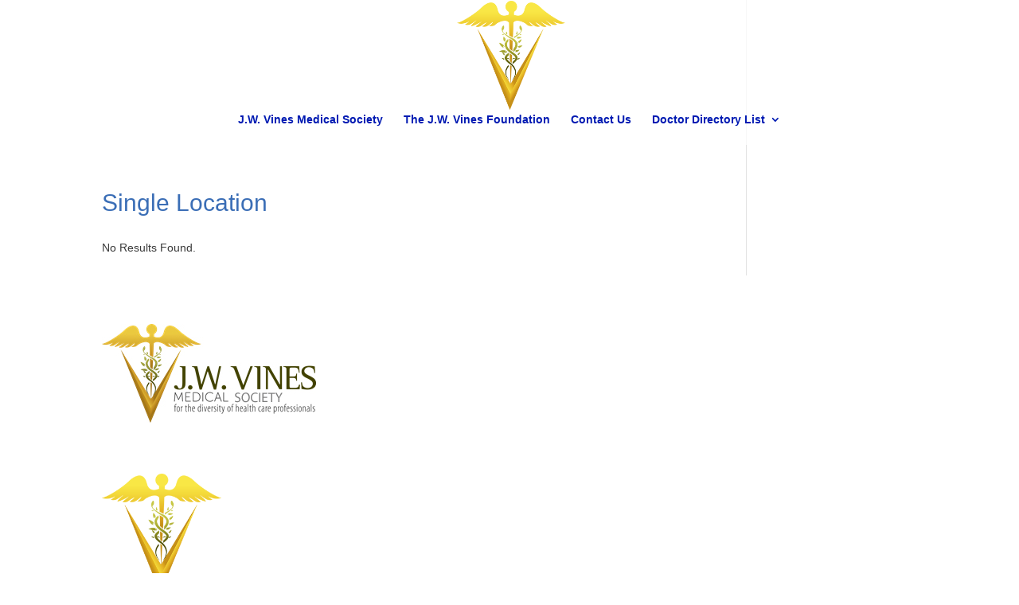

--- FILE ---
content_type: text/html; charset=UTF-8
request_url: https://vinesmedical.org/single-location-2/
body_size: 5574
content:
<!DOCTYPE html>
<html lang="en">
<head>
	<meta charset="UTF-8" />
<meta http-equiv="X-UA-Compatible" content="IE=edge">
	<link rel="pingback" href="https://vinesmedical.org/xmlrpc.php" />

	<script type="text/javascript">
		document.documentElement.className = 'js';
	</script>

	<script>var et_site_url='https://vinesmedical.org';var et_post_id='1152';function et_core_page_resource_fallback(a,b){"undefined"===typeof b&&(b=a.sheet.cssRules&&0===a.sheet.cssRules.length);b&&(a.onerror=null,a.onload=null,a.href?a.href=et_site_url+"/?et_core_page_resource="+a.id+et_post_id:a.src&&(a.src=et_site_url+"/?et_core_page_resource="+a.id+et_post_id))}
</script><title>Single Location &#8211; The J.W. Vines Foundation</title>
<link rel='dns-prefetch' href='//fonts.googleapis.com' />
<link rel='dns-prefetch' href='//s.w.org' />
<link rel="alternate" type="application/rss+xml" title="The J.W. Vines Foundation &raquo; Feed" href="https://vinesmedical.org/feed/" />
<link rel="alternate" type="application/rss+xml" title="The J.W. Vines Foundation &raquo; Comments Feed" href="https://vinesmedical.org/comments/feed/" />
<link rel="alternate" type="text/calendar" title="The J.W. Vines Foundation &raquo; iCal Feed" href="https://vinesmedical.org/events/?ical=1" />
		<script type="text/javascript">
			window._wpemojiSettings = {"baseUrl":"https:\/\/s.w.org\/images\/core\/emoji\/12.0.0-1\/72x72\/","ext":".png","svgUrl":"https:\/\/s.w.org\/images\/core\/emoji\/12.0.0-1\/svg\/","svgExt":".svg","source":{"concatemoji":"https:\/\/vinesmedical.org\/wp-includes\/js\/wp-emoji-release.min.js?ver=5.2.1"}};
			!function(a,b,c){function d(a,b){var c=String.fromCharCode;l.clearRect(0,0,k.width,k.height),l.fillText(c.apply(this,a),0,0);var d=k.toDataURL();l.clearRect(0,0,k.width,k.height),l.fillText(c.apply(this,b),0,0);var e=k.toDataURL();return d===e}function e(a){var b;if(!l||!l.fillText)return!1;switch(l.textBaseline="top",l.font="600 32px Arial",a){case"flag":return!(b=d([55356,56826,55356,56819],[55356,56826,8203,55356,56819]))&&(b=d([55356,57332,56128,56423,56128,56418,56128,56421,56128,56430,56128,56423,56128,56447],[55356,57332,8203,56128,56423,8203,56128,56418,8203,56128,56421,8203,56128,56430,8203,56128,56423,8203,56128,56447]),!b);case"emoji":return b=d([55357,56424,55356,57342,8205,55358,56605,8205,55357,56424,55356,57340],[55357,56424,55356,57342,8203,55358,56605,8203,55357,56424,55356,57340]),!b}return!1}function f(a){var c=b.createElement("script");c.src=a,c.defer=c.type="text/javascript",b.getElementsByTagName("head")[0].appendChild(c)}var g,h,i,j,k=b.createElement("canvas"),l=k.getContext&&k.getContext("2d");for(j=Array("flag","emoji"),c.supports={everything:!0,everythingExceptFlag:!0},i=0;i<j.length;i++)c.supports[j[i]]=e(j[i]),c.supports.everything=c.supports.everything&&c.supports[j[i]],"flag"!==j[i]&&(c.supports.everythingExceptFlag=c.supports.everythingExceptFlag&&c.supports[j[i]]);c.supports.everythingExceptFlag=c.supports.everythingExceptFlag&&!c.supports.flag,c.DOMReady=!1,c.readyCallback=function(){c.DOMReady=!0},c.supports.everything||(h=function(){c.readyCallback()},b.addEventListener?(b.addEventListener("DOMContentLoaded",h,!1),a.addEventListener("load",h,!1)):(a.attachEvent("onload",h),b.attachEvent("onreadystatechange",function(){"complete"===b.readyState&&c.readyCallback()})),g=c.source||{},g.concatemoji?f(g.concatemoji):g.wpemoji&&g.twemoji&&(f(g.twemoji),f(g.wpemoji)))}(window,document,window._wpemojiSettings);
		</script>
		<meta content="Divi Child v.2.7.5.1473185718" name="generator"/><style type="text/css">
img.wp-smiley,
img.emoji {
	display: inline !important;
	border: none !important;
	box-shadow: none !important;
	height: 1em !important;
	width: 1em !important;
	margin: 0 .07em !important;
	vertical-align: -0.1em !important;
	background: none !important;
	padding: 0 !important;
}
</style>
	<link rel='stylesheet' id='select2style-css'  href='https://vinesmedical.org/wp-content/plugins/directorist/public/assets/css/select2.min.css?ver=5.0.5' type='text/css' media='all' />
<link rel='stylesheet' id='atbdp-bootstrap-style-css'  href='https://vinesmedical.org/wp-content/plugins/directorist/public/assets/css/bootstrap.css?ver=5.0.5' type='text/css' media='all' />
<link rel='stylesheet' id='atbdp-font-awesome-css'  href='https://vinesmedical.org/wp-content/plugins/directorist/public/assets/css/font-awesome.min.css?ver=5.0.5' type='text/css' media='all' />
<link rel='stylesheet' id='atbdp-style-css'  href='https://vinesmedical.org/wp-content/plugins/directorist/public/assets/css/style.css?ver=5.0.5' type='text/css' media='all' />
<link rel='stylesheet' id='atbd_googlefonts-css'  href='//fonts.googleapis.com/css?family=Roboto%3A400%2C500&#038;ver=5.0.5' type='text/css' media='all' />
<link rel='stylesheet' id='slickcss-css'  href='https://vinesmedical.org/wp-content/plugins/directorist/public/assets/css/slick.css?ver=5.0.5' type='text/css' media='all' />
<link rel='stylesheet' id='wp-color-picker-css'  href='https://vinesmedical.org/wp-admin/css/color-picker.min.css?ver=5.2.1' type='text/css' media='all' />
<link rel='stylesheet' id='tribe-tooltip-css'  href='https://vinesmedical.org/wp-content/plugins/the-events-calendar/common/src/resources/css/tooltip.min.css?ver=4.9.11' type='text/css' media='all' />
<link rel='stylesheet' id='wp-block-library-css'  href='https://vinesmedical.org/wp-includes/css/dist/block-library/style.min.css?ver=5.2.1' type='text/css' media='all' />
<link rel='stylesheet' id='contact-form-7-css'  href='https://vinesmedical.org/wp-content/plugins/contact-form-7/includes/css/styles.css?ver=5.1.3' type='text/css' media='all' />
<link rel='stylesheet' id='chld_thm_cfg_parent-css'  href='https://vinesmedical.org/wp-content/themes/Divi/style.css?ver=5.2.1' type='text/css' media='all' />
<link rel='stylesheet' id='divi-style-css'  href='https://vinesmedical.org/wp-content/themes/Divi-child/style.css?ver=2.7.5.1473185718' type='text/css' media='all' />
<link rel='stylesheet' id='chld_thm_cfg_separate-css'  href='https://vinesmedical.org/wp-content/themes/Divi-child/ctc-style.css?ver=2.7.5.1473185718' type='text/css' media='all' />
<link rel='stylesheet' id='dashicons-css'  href='https://vinesmedical.org/wp-includes/css/dashicons.min.css?ver=5.2.1' type='text/css' media='all' />
<script type='text/javascript' src='https://vinesmedical.org/wp-includes/js/jquery/jquery.js?ver=1.12.4-wp'></script>
<script type='text/javascript' src='https://vinesmedical.org/wp-includes/js/jquery/jquery-migrate.min.js?ver=1.4.1'></script>
<script type='text/javascript' src='https://vinesmedical.org/wp-content/plugins/directorist/public/assets/js/popper.js?ver=5.0.5'></script>
<script type='text/javascript' src='//maps.googleapis.com/maps/api/js?key=AIzaSyCwxELCisw4mYqSv_cBfgOahfrPFjjQLLo&#038;libraries=places&#038;ver=5.0.5'></script>
<script type='text/javascript' src='https://vinesmedical.org/wp-content/plugins/directorist/public/assets/js/markerclusterer.js?ver=5.2.1'></script>
<link rel='https://api.w.org/' href='https://vinesmedical.org/wp-json/' />
<link rel="EditURI" type="application/rsd+xml" title="RSD" href="https://vinesmedical.org/xmlrpc.php?rsd" />
<link rel="wlwmanifest" type="application/wlwmanifest+xml" href="https://vinesmedical.org/wp-includes/wlwmanifest.xml" /> 
<meta name="generator" content="WordPress 5.2.1" />
<link rel="canonical" href="https://vinesmedical.org/single-location-2/" />
<link rel='shortlink' href='https://vinesmedical.org/?p=1152' />
<link rel="alternate" type="application/json+oembed" href="https://vinesmedical.org/wp-json/oembed/1.0/embed?url=https%3A%2F%2Fvinesmedical.org%2Fsingle-location-2%2F" />
<link rel="alternate" type="text/xml+oembed" href="https://vinesmedical.org/wp-json/oembed/1.0/embed?url=https%3A%2F%2Fvinesmedical.org%2Fsingle-location-2%2F&#038;format=xml" />
<meta name="tec-api-version" content="v1"><meta name="tec-api-origin" content="https://vinesmedical.org"><link rel="https://theeventscalendar.com/" href="https://vinesmedical.org/wp-json/tribe/events/v1/" /><meta name="viewport" content="width=device-width, initial-scale=1.0, maximum-scale=1.0, user-scalable=0" /><link rel="shortcut icon" href="https://vinesmedical.org/wp-content/uploads/2016/02/FAV.png" /><!-- Facebook Pixel Code -->
<script>
!function(f,b,e,v,n,t,s){if(f.fbq)return;n=f.fbq=function(){n.callMethod?
n.callMethod.apply(n,arguments):n.queue.push(arguments)};if(!f._fbq)f._fbq=n;
n.push=n;n.loaded=!0;n.version='2.0';n.queue=[];t=b.createElement(e);t.async=!0;
t.src=v;s=b.getElementsByTagName(e)[0];s.parentNode.insertBefore(t,s)}(window,
document,'script','https://connect.facebook.net/en_US/fbevents.js');

fbq('init', '1123777971005749');
fbq('track', "PageView");</script>
<noscript><img height="1" width="1" style="display:none" src="https://www.facebook.com/tr?id=1123777971005749&amp;ev=PageView&amp;noscript=1"></noscript>
<!-- End Facebook Pixel Code --><link rel="stylesheet" id="et-divi-customizer-global-cached-inline-styles" href="https://vinesmedical.org/wp-content/cache/et/global/et-divi-customizer-global-17667066424824.min.css" onerror="et_core_page_resource_fallback(this, true)" onload="et_core_page_resource_fallback(this)" /></head>
<body class="page-template-default page page-id-1152 atbd_content_active atbdp_preload tribe-no-js et_pb_button_helper_class et_transparent_nav et_non_fixed_nav et_show_nav et_cover_background et_pb_gutter osx et_pb_gutters3 et_primary_nav_dropdown_animation_fade et_secondary_nav_dropdown_animation_fade et_pb_footer_columns3 et_header_style_centered et_smooth_scroll et_right_sidebar et_divi_theme et-db et_minified_js et_minified_css">
	<div id="page-container">

	
	
			<header id="main-header" data-height-onload="139">
			<div class="container clearfix et_menu_container">
							<div class="logo_container">
					<span class="logo_helper"></span>
					<a href="https://vinesmedical.org/">
						<img src="https://vinesmedical.org/wp-content/uploads/2019/01/landlogo.png" alt="The J.W. Vines Foundation" id="logo" data-height-percentage="98" />
					</a>
				</div>
							<div id="et-top-navigation" data-height="139" data-fixed-height="40">
											<nav id="top-menu-nav">
						<ul id="top-menu" class="nav"><li id="menu-item-795" class="menu-item menu-item-type-custom menu-item-object-custom menu-item-795"><a href="https://vinesmedical.org/j-w-vines-medical-society/">J.W. Vines Medical Society</a></li>
<li id="menu-item-788" class="menu-item menu-item-type-post_type menu-item-object-page menu-item-788"><a href="https://vinesmedical.org/the-j-w-vines-foundation/">The J.W. Vines Foundation</a></li>
<li id="menu-item-46" class="menu-item menu-item-type-post_type menu-item-object-page menu-item-46"><a href="https://vinesmedical.org/contact-us/">Contact Us</a></li>
<li id="menu-item-1031" class="menu-item menu-item-type-custom menu-item-object-custom menu-item-has-children menu-item-1031"><a href="https://vinesmedical.org/business-directory/">Doctor Directory List</a>
<ul class="sub-menu">
	<li id="menu-item-1892" class="menu-item menu-item-type-taxonomy menu-item-object-at_biz_dir-category menu-item-1892"><a href="/">Allergy &amp; Immunology</a></li>
</ul>
</li>
</ul>						</nav>
					
					
					
					
					<div id="et_mobile_nav_menu">
				<div class="mobile_nav closed">
					<span class="select_page">Select Page</span>
					<span class="mobile_menu_bar mobile_menu_bar_toggle"></span>
				</div>
			</div>				</div> <!-- #et-top-navigation -->
			</div> <!-- .container -->
			<div class="et_search_outer">
				<div class="container et_search_form_container">
					<form role="search" method="get" class="et-search-form" action="https://vinesmedical.org/">
					<input type="search" class="et-search-field" placeholder="Search &hellip;" value="" name="s" title="Search for:" />					</form>
					<span class="et_close_search_field"></span>
				</div>
			</div>
		</header> <!-- #main-header -->
			<div id="et-main-area">
	
<div id="main-content">


	<div class="container">
		<div id="content-area" class="clearfix">
			<div id="left-area">


			
				<article id="post-1152" class="post-1152 page type-page status-publish hentry">

				
					<h1 class="entry-title main_title">Single Location</h1>
				
				
					<div class="entry-content">
					<span>No Results Found.</span>
					</div> <!-- .entry-content -->

				
				</article> <!-- .et_pb_post -->

			

			</div> <!-- #left-area -->

					</div> <!-- #content-area -->
	</div> <!-- .container -->


</div> <!-- #main-content -->


	<span class="et_pb_scroll_top et-pb-icon"></span>


			<footer id="main-footer">
				
<div class="container">
    <div id="footer-widgets" class="clearfix">
		<div class="footer-widget"><div id="media_image-2" class="fwidget et_pb_widget widget_media_image"><img width="269" height="124" src="https://vinesmedical.org/wp-content/uploads/2019/05/logo2.jpg" class="image wp-image-846 alignnone attachment-full size-full" alt="" style="max-width: 100%; height: auto;" /></div> <!-- end .fwidget --><div id="media_image-3" class="fwidget et_pb_widget widget_media_image"><img width="150" height="150" src="https://vinesmedical.org/wp-content/uploads/2019/01/landlogo-150x150.png" class="image wp-image-760  attachment-thumbnail size-thumbnail" alt="" style="max-width: 100%; height: auto;" srcset="https://vinesmedical.org/wp-content/uploads/2019/01/landlogo-150x150.png 150w, https://vinesmedical.org/wp-content/uploads/2019/01/landlogo-50x50.png 50w, https://vinesmedical.org/wp-content/uploads/2019/01/landlogo.png 262w" sizes="(max-width: 150px) 100vw, 150px" /></div> <!-- end .fwidget --></div> <!-- end .footer-widget --><div class="footer-widget"></div> <!-- end .footer-widget --><div class="footer-widget"></div> <!-- end .footer-widget -->    </div> <!-- #footer-widgets -->
</div>    <!-- .container -->

		
				<div id="et-footer-nav">
					<div class="container">
						<ul id="menu-mainmenu" class="bottom-nav"><li class="menu-item menu-item-type-custom menu-item-object-custom menu-item-795"><a href="https://vinesmedical.org/j-w-vines-medical-society/">J.W. Vines Medical Society</a></li>
<li class="menu-item menu-item-type-post_type menu-item-object-page menu-item-788"><a href="https://vinesmedical.org/the-j-w-vines-foundation/">The J.W. Vines Foundation</a></li>
<li class="menu-item menu-item-type-post_type menu-item-object-page menu-item-46"><a href="https://vinesmedical.org/contact-us/">Contact Us</a></li>
<li class="menu-item menu-item-type-custom menu-item-object-custom menu-item-has-children menu-item-1031"><a href="https://vinesmedical.org/business-directory/">Doctor Directory List</a></li>
</ul>					</div>
				</div> <!-- #et-footer-nav -->

			
				<div id="footer-bottom">
					<div class="container clearfix">
				
						<p id="footer-info">Designed/Hosted by <a href="http://www.verticalt.com" title="Vertical Turtle">Vertical Turtle</a> | Copyrite 2016 <a href="http://www.oasismedicalcenters.com">Oasis Medical Centers</a></p>
					</div>	<!-- .container -->
				</div>
			</footer> <!-- #main-footer -->
		</div> <!-- #et-main-area -->


	</div> <!-- #page-container -->

			<script>
		( function ( body ) {
			'use strict';
			body.className = body.className.replace( /\btribe-no-js\b/, 'tribe-js' );
		} )( document.body );
		</script>
			<script type="text/javascript">
			</script>
	<script> /* <![CDATA[ */var tribe_l10n_datatables = {"aria":{"sort_ascending":": activate to sort column ascending","sort_descending":": activate to sort column descending"},"length_menu":"Show _MENU_ entries","empty_table":"No data available in table","info":"Showing _START_ to _END_ of _TOTAL_ entries","info_empty":"Showing 0 to 0 of 0 entries","info_filtered":"(filtered from _MAX_ total entries)","zero_records":"No matching records found","search":"Search:","all_selected_text":"All items on this page were selected. ","select_all_link":"Select all pages","clear_selection":"Clear Selection.","pagination":{"all":"All","next":"Next","previous":"Previous"},"select":{"rows":{"0":"","_":": Selected %d rows","1":": Selected 1 row"}},"datepicker":{"dayNames":["Sunday","Monday","Tuesday","Wednesday","Thursday","Friday","Saturday"],"dayNamesShort":["Sun","Mon","Tue","Wed","Thu","Fri","Sat"],"dayNamesMin":["S","M","T","W","T","F","S"],"monthNames":["January","February","March","April","May","June","July","August","September","October","November","December"],"monthNamesShort":["January","February","March","April","May","June","July","August","September","October","November","December"],"monthNamesMin":["Jan","Feb","Mar","Apr","May","Jun","Jul","Aug","Sep","Oct","Nov","Dec"],"nextText":"Next","prevText":"Prev","currentText":"Today","closeText":"Done","today":"Today","clear":"Clear"}};var tribe_system_info = {"sysinfo_optin_nonce":"c87856ad9f","clipboard_btn_text":"Copy to clipboard","clipboard_copied_text":"System info copied","clipboard_fail_text":"Press \"Cmd + C\" to copy"};/* ]]> */ </script><script type='text/javascript' src='https://vinesmedical.org/wp-content/plugins/directorist/public/assets/js/select2.min.js?ver=5.0.5'></script>
<script type='text/javascript' src='https://vinesmedical.org/wp-content/plugins/directorist/public/assets/js/validator.min.js?ver=5.0.5'></script>
<script type='text/javascript' src='https://vinesmedical.org/wp-content/plugins/directorist/public/assets/openstreet/openlayers/OpenLayers.js?ver=5.0.5'></script>
<script type='text/javascript' src='https://vinesmedical.org/wp-content/plugins/directorist/public/assets/openstreet/openlayers4jgsi/Crosshairs.js?ver=5.0.5'></script>
<script type='text/javascript' src='https://vinesmedical.org/wp-content/plugins/directorist/public/assets/js/bootstrap.min.js?ver=5.0.5'></script>
<script type='text/javascript' src='https://vinesmedical.org/wp-content/plugins/directorist/public/assets/js/jquery.barrating.min.js?ver=5.0.5'></script>
<script type='text/javascript' src='https://vinesmedical.org/wp-content/plugins/directorist/public/assets/js/uikit.min.js?ver=5.0.5'></script>
<script type='text/javascript' src='https://vinesmedical.org/wp-content/plugins/directorist/public/assets/js/grid.min.js?ver=5.0.5'></script>
<script type='text/javascript' src='https://vinesmedical.org/wp-content/plugins/directorist/public/assets/js/slick.min.js?ver=5.0.5'></script>
<script type='text/javascript'>
/* <![CDATA[ */
var wpcf7 = {"apiSettings":{"root":"https:\/\/vinesmedical.org\/wp-json\/contact-form-7\/v1","namespace":"contact-form-7\/v1"}};
/* ]]> */
</script>
<script type='text/javascript' src='https://vinesmedical.org/wp-content/plugins/contact-form-7/includes/js/scripts.js?ver=5.1.3'></script>
<script type='text/javascript' src='https://vinesmedical.org/wp-includes/js/jquery/ui/core.min.js?ver=1.11.4'></script>
<script type='text/javascript' src='https://vinesmedical.org/wp-includes/js/jquery/ui/widget.min.js?ver=1.11.4'></script>
<script type='text/javascript' src='https://vinesmedical.org/wp-includes/js/jquery/ui/mouse.min.js?ver=1.11.4'></script>
<script type='text/javascript' src='https://vinesmedical.org/wp-includes/js/jquery/ui/draggable.min.js?ver=1.11.4'></script>
<script type='text/javascript' src='https://vinesmedical.org/wp-includes/js/jquery/ui/slider.min.js?ver=1.11.4'></script>
<script type='text/javascript' src='https://vinesmedical.org/wp-includes/js/jquery/jquery.ui.touch-punch.js?ver=0.2.2'></script>
<script type='text/javascript' src='https://vinesmedical.org/wp-admin/js/iris.min.js?ver=5.2.1'></script>
<script type='text/javascript'>
/* <![CDATA[ */
var wpColorPickerL10n = {"clear":"Clear","defaultString":"Default","pick":"Select Color","current":"Current Color"};
/* ]]> */
</script>
<script type='text/javascript' src='https://vinesmedical.org/wp-admin/js/color-picker.min.js?ver=5.2.1'></script>
<script type='text/javascript'>
/* <![CDATA[ */
var atbdp_search_listing = {"i18n_text":{"location_selection":"Select a location","category_selection":"Select a category","show_more":"Show More","show_less":"Show Less"}};
/* ]]> */
</script>
<script type='text/javascript' src='https://vinesmedical.org/wp-content/plugins/directorist/public/assets/js/search-listing.js?ver=5.0.5'></script>
<script type='text/javascript'>
/* <![CDATA[ */
var DIVI = {"item_count":"%d Item","items_count":"%d Items"};
var et_shortcodes_strings = {"previous":"Previous","next":"Next"};
var et_pb_custom = {"ajaxurl":"https:\/\/vinesmedical.org\/wp-admin\/admin-ajax.php","images_uri":"https:\/\/vinesmedical.org\/wp-content\/themes\/Divi\/images","builder_images_uri":"https:\/\/vinesmedical.org\/wp-content\/themes\/Divi\/includes\/builder\/images","et_frontend_nonce":"e4825b0653","subscription_failed":"Please, check the fields below to make sure you entered the correct information.","et_ab_log_nonce":"0029afd21b","fill_message":"Please, fill in the following fields:","contact_error_message":"Please, fix the following errors:","invalid":"Invalid email","captcha":"Captcha","prev":"Prev","previous":"Previous","next":"Next","wrong_captcha":"You entered the wrong number in captcha.","ignore_waypoints":"no","is_divi_theme_used":"1","widget_search_selector":".widget_search","is_ab_testing_active":"","page_id":"1152","unique_test_id":"","ab_bounce_rate":"5","is_cache_plugin_active":"no","is_shortcode_tracking":"","tinymce_uri":""};
var et_pb_box_shadow_elements = [];
/* ]]> */
</script>
<script type='text/javascript' src='https://vinesmedical.org/wp-content/themes/Divi/js/custom.min.js?ver=3.23.3'></script>
<script type='text/javascript' src='https://vinesmedical.org/wp-content/themes/Divi/core/admin/js/common.js?ver=3.23.3'></script>
<script type='text/javascript' src='https://vinesmedical.org/wp-includes/js/wp-embed.min.js?ver=5.2.1'></script>
<script type='text/javascript' src='https://vinesmedical.org/wp-content/plugins/directorist/public/assets/js/main.js?ver=5.0.5'></script>
<script type='text/javascript'>
/* <![CDATA[ */
var atbdp_search = {"ajaxnonce":"6afc73fdce","ajax_url":"https:\/\/vinesmedical.org\/wp-admin\/admin-ajax.php"};
/* ]]> */
</script>
<script type='text/javascript' src='https://vinesmedical.org/wp-content/plugins/directorist/public/assets/js/search-form-listing.js?ver=5.2.1'></script>
</body>
</html>

--- FILE ---
content_type: text/css
request_url: https://vinesmedical.org/wp-content/plugins/directorist/public/assets/css/bootstrap.css?ver=5.0.5
body_size: 8979
content:
/* typography */
#directorist.atbd_wrapper .container {
  width: 100%;
  padding-right: 15px;
  padding-left: 15px;
  margin-right: auto;
  margin-left: auto;
}

@media (min-width: 576px) {
  #directorist.atbd_wrapper .container {
    max-width: 540px;
  }
}

@media (min-width: 768px) {
  #directorist.atbd_wrapper .container {
    max-width: 720px;
  }
}

@media (min-width: 992px) {
  #directorist.atbd_wrapper .container {
    max-width: 960px;
  }
}

@media (min-width: 1200px) {
  #directorist.atbd_wrapper .container {
    max-width: 1140px;
  }
}

#directorist.atbd_wrapper .container-fluid {
  width: 100%;
  padding-right: 15px;
  padding-left: 15px;
  margin-right: auto;
  margin-left: auto;
}

#directorist.atbd_wrapper .row {
  display: flex;
  flex-wrap: wrap;
  margin-right: -15px;
  margin-left: -15px;
}

#directorist.atbd_wrapper .no-gutters {
  margin-right: 0;
  margin-left: 0;
}

#directorist.atbd_wrapper .no-gutters > .col,
#directorist.atbd_wrapper .no-gutters > [class*="col-"] {
  padding-right: 0;
  padding-left: 0;
}

#directorist.atbd_wrapper .col-1, #directorist.atbd_wrapper .col-2, #directorist.atbd_wrapper .col-3, #directorist.atbd_wrapper .col-4, #directorist.atbd_wrapper .col-5, #directorist.atbd_wrapper .col-6, #directorist.atbd_wrapper .col-7, #directorist.atbd_wrapper .col-8, #directorist.atbd_wrapper .col-9, #directorist.atbd_wrapper .col-10, #directorist.atbd_wrapper .col-11, #directorist.atbd_wrapper .col-12, #directorist.atbd_wrapper .col,
#directorist.atbd_wrapper .col-auto, #directorist.atbd_wrapper .col-sm-1, #directorist.atbd_wrapper .col-sm-2, #directorist.atbd_wrapper .col-sm-3, #directorist.atbd_wrapper .col-sm-4, #directorist.atbd_wrapper .col-sm-5, #directorist.atbd_wrapper .col-sm-6, #directorist.atbd_wrapper .col-sm-7, #directorist.atbd_wrapper .col-sm-8, #directorist.atbd_wrapper .col-sm-9, #directorist.atbd_wrapper .col-sm-10, #directorist.atbd_wrapper .col-sm-11, #directorist.atbd_wrapper .col-sm-12, #directorist.atbd_wrapper .col-sm,
#directorist.atbd_wrapper .col-sm-auto, #directorist.atbd_wrapper .col-md-1, #directorist.atbd_wrapper .col-md-2, #directorist.atbd_wrapper .col-md-3, #directorist.atbd_wrapper .col-md-4, #directorist.atbd_wrapper .col-md-5, #directorist.atbd_wrapper .col-md-6, #directorist.atbd_wrapper .col-md-7, #directorist.atbd_wrapper .col-md-8, #directorist.atbd_wrapper .col-md-9, #directorist.atbd_wrapper .col-md-10, #directorist.atbd_wrapper .col-md-11, #directorist.atbd_wrapper .col-md-12, #directorist.atbd_wrapper .col-md,
#directorist.atbd_wrapper .col-md-auto, #directorist.atbd_wrapper .col-lg-1, #directorist.atbd_wrapper .col-lg-2, #directorist.atbd_wrapper .col-lg-3, #directorist.atbd_wrapper .col-lg-4, #directorist.atbd_wrapper .col-lg-5, #directorist.atbd_wrapper .col-lg-6, #directorist.atbd_wrapper .col-lg-7, #directorist.atbd_wrapper .col-lg-8, #directorist.atbd_wrapper .col-lg-9, #directorist.atbd_wrapper .col-lg-10, #directorist.atbd_wrapper .col-lg-11, #directorist.atbd_wrapper .col-lg-12, #directorist.atbd_wrapper .col-lg,
#directorist.atbd_wrapper .col-lg-auto, #directorist.atbd_wrapper .col-xl-1, #directorist.atbd_wrapper .col-xl-2, #directorist.atbd_wrapper .col-xl-3, #directorist.atbd_wrapper .col-xl-4, #directorist.atbd_wrapper .col-xl-5, #directorist.atbd_wrapper .col-xl-6, #directorist.atbd_wrapper .col-xl-7, #directorist.atbd_wrapper .col-xl-8, #directorist.atbd_wrapper .col-xl-9, #directorist.atbd_wrapper .col-xl-10, #directorist.atbd_wrapper .col-xl-11, #directorist.atbd_wrapper .col-xl-12, #directorist.atbd_wrapper .col-xl,
#directorist.atbd_wrapper .col-xl-auto {
  position: relative;
  width: 100%;
  min-height: 1px;
  padding-right: 15px;
  padding-left: 15px;
}

#directorist.atbd_wrapper .col {
  flex-basis: 0;
  flex-grow: 1;
  max-width: 100%;
}

#directorist.atbd_wrapper .col-auto {
  flex: 0 0 auto;
  width: auto;
  max-width: none;
}

#directorist.atbd_wrapper .col-1 {
  flex: 0 0 8.33333%;
  max-width: 8.33333%;
}

#directorist.atbd_wrapper .col-2 {
  flex: 0 0 16.66667%;
  max-width: 16.66667%;
}

#directorist.atbd_wrapper .col-3 {
  flex: 0 0 25%;
  max-width: 25%;
}

#directorist.atbd_wrapper .col-4 {
  flex: 0 0 33.33333%;
  max-width: 33.33333%;
}

#directorist.atbd_wrapper .col-5 {
  flex: 0 0 41.66667%;
  max-width: 41.66667%;
}

#directorist.atbd_wrapper .col-6 {
  flex: 0 0 50%;
  max-width: 50%;
}

#directorist.atbd_wrapper .col-7 {
  flex: 0 0 58.33333%;
  max-width: 58.33333%;
}

#directorist.atbd_wrapper .col-8 {
  flex: 0 0 66.66667%;
  max-width: 66.66667%;
}

#directorist.atbd_wrapper .col-9 {
  flex: 0 0 75%;
  max-width: 75%;
}

#directorist.atbd_wrapper .col-10 {
  flex: 0 0 83.33333%;
  max-width: 83.33333%;
}

#directorist.atbd_wrapper .col-11 {
  flex: 0 0 91.66667%;
  max-width: 91.66667%;
}

#directorist.atbd_wrapper .col-12 {
  flex: 0 0 100%;
  max-width: 100%;
}

#directorist.atbd_wrapper .order-first {
  order: -1;
}

#directorist.atbd_wrapper .order-last {
  order: 13;
}

#directorist.atbd_wrapper .order-0 {
  order: 0;
}

#directorist.atbd_wrapper .order-1 {
  order: 1;
}

#directorist.atbd_wrapper .order-2 {
  order: 2;
}

#directorist.atbd_wrapper .order-3 {
  order: 3;
}

#directorist.atbd_wrapper .order-4 {
  order: 4;
}

#directorist.atbd_wrapper .order-5 {
  order: 5;
}

#directorist.atbd_wrapper .order-6 {
  order: 6;
}

#directorist.atbd_wrapper .order-7 {
  order: 7;
}

#directorist.atbd_wrapper .order-8 {
  order: 8;
}

#directorist.atbd_wrapper .order-9 {
  order: 9;
}

#directorist.atbd_wrapper .order-10 {
  order: 10;
}

#directorist.atbd_wrapper .order-11 {
  order: 11;
}

#directorist.atbd_wrapper .order-12 {
  order: 12;
}

#directorist.atbd_wrapper .offset-1 {
  margin-left: 8.33333%;
}

#directorist.atbd_wrapper .offset-2 {
  margin-left: 16.66667%;
}

#directorist.atbd_wrapper .offset-3 {
  margin-left: 25%;
}

#directorist.atbd_wrapper .offset-4 {
  margin-left: 33.33333%;
}

#directorist.atbd_wrapper .offset-5 {
  margin-left: 41.66667%;
}

#directorist.atbd_wrapper .offset-6 {
  margin-left: 50%;
}

#directorist.atbd_wrapper .offset-7 {
  margin-left: 58.33333%;
}

#directorist.atbd_wrapper .offset-8 {
  margin-left: 66.66667%;
}

#directorist.atbd_wrapper .offset-9 {
  margin-left: 75%;
}

#directorist.atbd_wrapper .offset-10 {
  margin-left: 83.33333%;
}

#directorist.atbd_wrapper .offset-11 {
  margin-left: 91.66667%;
}

@media (min-width: 576px) {
  #directorist.atbd_wrapper .col-sm {
    flex-basis: 0;
    flex-grow: 1;
    max-width: 100%;
  }
  #directorist.atbd_wrapper .col-sm-auto {
    flex: 0 0 auto;
    width: auto;
    max-width: none;
  }
  #directorist.atbd_wrapper .col-sm-1 {
    flex: 0 0 8.33333%;
    max-width: 8.33333%;
  }
  #directorist.atbd_wrapper .col-sm-2 {
    flex: 0 0 16.66667%;
    max-width: 16.66667%;
  }
  #directorist.atbd_wrapper .col-sm-3 {
    flex: 0 0 25%;
    max-width: 25%;
  }
  #directorist.atbd_wrapper .col-sm-4 {
    flex: 0 0 33.33333%;
    max-width: 33.33333%;
  }
  #directorist.atbd_wrapper .col-sm-5 {
    flex: 0 0 41.66667%;
    max-width: 41.66667%;
  }
  #directorist.atbd_wrapper .col-sm-6 {
    flex: 0 0 50%;
    max-width: 50%;
  }
  #directorist.atbd_wrapper .col-sm-7 {
    flex: 0 0 58.33333%;
    max-width: 58.33333%;
  }
  #directorist.atbd_wrapper .col-sm-8 {
    flex: 0 0 66.66667%;
    max-width: 66.66667%;
  }
  #directorist.atbd_wrapper .col-sm-9 {
    flex: 0 0 75%;
    max-width: 75%;
  }
  #directorist.atbd_wrapper .col-sm-10 {
    flex: 0 0 83.33333%;
    max-width: 83.33333%;
  }
  #directorist.atbd_wrapper .col-sm-11 {
    flex: 0 0 91.66667%;
    max-width: 91.66667%;
  }
  #directorist.atbd_wrapper .col-sm-12 {
    flex: 0 0 100%;
    max-width: 100%;
  }
  #directorist.atbd_wrapper .order-sm-first {
    order: -1;
  }
  #directorist.atbd_wrapper .order-sm-last {
    order: 13;
  }
  #directorist.atbd_wrapper .order-sm-0 {
    order: 0;
  }
  #directorist.atbd_wrapper .order-sm-1 {
    order: 1;
  }
  #directorist.atbd_wrapper .order-sm-2 {
    order: 2;
  }
  #directorist.atbd_wrapper .order-sm-3 {
    order: 3;
  }
  #directorist.atbd_wrapper .order-sm-4 {
    order: 4;
  }
  #directorist.atbd_wrapper .order-sm-5 {
    order: 5;
  }
  #directorist.atbd_wrapper .order-sm-6 {
    order: 6;
  }
  #directorist.atbd_wrapper .order-sm-7 {
    order: 7;
  }
  #directorist.atbd_wrapper .order-sm-8 {
    order: 8;
  }
  #directorist.atbd_wrapper .order-sm-9 {
    order: 9;
  }
  #directorist.atbd_wrapper .order-sm-10 {
    order: 10;
  }
  #directorist.atbd_wrapper .order-sm-11 {
    order: 11;
  }
  #directorist.atbd_wrapper .order-sm-12 {
    order: 12;
  }
  #directorist.atbd_wrapper .offset-sm-0 {
    margin-left: 0;
  }
  #directorist.atbd_wrapper .offset-sm-1 {
    margin-left: 8.33333%;
  }
  #directorist.atbd_wrapper .offset-sm-2 {
    margin-left: 16.66667%;
  }
  #directorist.atbd_wrapper .offset-sm-3 {
    margin-left: 25%;
  }
  #directorist.atbd_wrapper .offset-sm-4 {
    margin-left: 33.33333%;
  }
  #directorist.atbd_wrapper .offset-sm-5 {
    margin-left: 41.66667%;
  }
  #directorist.atbd_wrapper .offset-sm-6 {
    margin-left: 50%;
  }
  #directorist.atbd_wrapper .offset-sm-7 {
    margin-left: 58.33333%;
  }
  #directorist.atbd_wrapper .offset-sm-8 {
    margin-left: 66.66667%;
  }
  #directorist.atbd_wrapper .offset-sm-9 {
    margin-left: 75%;
  }
  #directorist.atbd_wrapper .offset-sm-10 {
    margin-left: 83.33333%;
  }
  #directorist.atbd_wrapper .offset-sm-11 {
    margin-left: 91.66667%;
  }
}

@media (min-width: 768px) {
  #directorist.atbd_wrapper .col-md {
    flex-basis: 0;
    flex-grow: 1;
    max-width: 100%;
  }
  #directorist.atbd_wrapper .col-md-auto {
    flex: 0 0 auto;
    width: auto;
    max-width: none;
  }
  #directorist.atbd_wrapper .col-md-1 {
    flex: 0 0 8.33333%;
    max-width: 8.33333%;
  }
  #directorist.atbd_wrapper .col-md-2 {
    flex: 0 0 16.66667%;
    max-width: 16.66667%;
  }
  #directorist.atbd_wrapper .col-md-3 {
    flex: 0 0 25%;
    max-width: 25%;
  }
  #directorist.atbd_wrapper .col-md-4 {
    flex: 0 0 33.33333%;
    max-width: 33.33333%;
  }
  #directorist.atbd_wrapper .col-md-5 {
    flex: 0 0 41.66667%;
    max-width: 41.66667%;
  }
  #directorist.atbd_wrapper .col-md-6 {
    flex: 0 0 50%;
    max-width: 50%;
  }
  #directorist.atbd_wrapper .col-md-7 {
    flex: 0 0 58.33333%;
    max-width: 58.33333%;
  }
  #directorist.atbd_wrapper .col-md-8 {
    flex: 0 0 66.66667%;
    max-width: 66.66667%;
  }
  #directorist.atbd_wrapper .col-md-9 {
    flex: 0 0 75%;
    max-width: 75%;
  }
  #directorist.atbd_wrapper .col-md-10 {
    flex: 0 0 83.33333%;
    max-width: 83.33333%;
  }
  #directorist.atbd_wrapper .col-md-11 {
    flex: 0 0 91.66667%;
    max-width: 91.66667%;
  }
  #directorist.atbd_wrapper .col-md-12 {
    flex: 0 0 100%;
    max-width: 100%;
  }
  #directorist.atbd_wrapper .order-md-first {
    order: -1;
  }
  #directorist.atbd_wrapper .order-md-last {
    order: 13;
  }
  #directorist.atbd_wrapper .order-md-0 {
    order: 0;
  }
  #directorist.atbd_wrapper .order-md-1 {
    order: 1;
  }
  #directorist.atbd_wrapper .order-md-2 {
    order: 2;
  }
  #directorist.atbd_wrapper .order-md-3 {
    order: 3;
  }
  #directorist.atbd_wrapper .order-md-4 {
    order: 4;
  }
  #directorist.atbd_wrapper .order-md-5 {
    order: 5;
  }
  #directorist.atbd_wrapper .order-md-6 {
    order: 6;
  }
  #directorist.atbd_wrapper .order-md-7 {
    order: 7;
  }
  #directorist.atbd_wrapper .order-md-8 {
    order: 8;
  }
  #directorist.atbd_wrapper .order-md-9 {
    order: 9;
  }
  #directorist.atbd_wrapper .order-md-10 {
    order: 10;
  }
  #directorist.atbd_wrapper .order-md-11 {
    order: 11;
  }
  #directorist.atbd_wrapper .order-md-12 {
    order: 12;
  }
  #directorist.atbd_wrapper .offset-md-0 {
    margin-left: 0;
  }
  #directorist.atbd_wrapper .offset-md-1 {
    margin-left: 8.33333%;
  }
  #directorist.atbd_wrapper .offset-md-2 {
    margin-left: 16.66667%;
  }
  #directorist.atbd_wrapper .offset-md-3 {
    margin-left: 25%;
  }
  #directorist.atbd_wrapper .offset-md-4 {
    margin-left: 33.33333%;
  }
  #directorist.atbd_wrapper .offset-md-5 {
    margin-left: 41.66667%;
  }
  #directorist.atbd_wrapper .offset-md-6 {
    margin-left: 50%;
  }
  #directorist.atbd_wrapper .offset-md-7 {
    margin-left: 58.33333%;
  }
  #directorist.atbd_wrapper .offset-md-8 {
    margin-left: 66.66667%;
  }
  #directorist.atbd_wrapper .offset-md-9 {
    margin-left: 75%;
  }
  #directorist.atbd_wrapper .offset-md-10 {
    margin-left: 83.33333%;
  }
  #directorist.atbd_wrapper .offset-md-11 {
    margin-left: 91.66667%;
  }
}

@media (min-width: 992px) {
  #directorist.atbd_wrapper .col-lg {
    flex-basis: 0;
    flex-grow: 1;
    max-width: 100%;
  }
  #directorist.atbd_wrapper .col-lg-auto {
    flex: 0 0 auto;
    width: auto;
    max-width: none;
  }
  #directorist.atbd_wrapper .col-lg-1 {
    flex: 0 0 8.33333%;
    max-width: 8.33333%;
  }
  #directorist.atbd_wrapper .col-lg-2 {
    flex: 0 0 16.66667%;
    max-width: 16.66667%;
  }
  #directorist.atbd_wrapper .col-lg-3 {
    flex: 0 0 25%;
    max-width: 25%;
  }
  #directorist.atbd_wrapper .col-lg-4 {
    flex: 0 0 33.33333%;
    max-width: 33.33333%;
  }
  #directorist.atbd_wrapper .col-lg-5 {
    flex: 0 0 41.66667%;
    max-width: 41.66667%;
  }
  #directorist.atbd_wrapper .col-lg-6 {
    flex: 0 0 50%;
    max-width: 50%;
  }
  #directorist.atbd_wrapper .col-lg-7 {
    flex: 0 0 58.33333%;
    max-width: 58.33333%;
  }
  #directorist.atbd_wrapper .col-lg-8 {
    flex: 0 0 66.66667%;
    max-width: 66.66667%;
  }
  #directorist.atbd_wrapper .col-lg-9 {
    flex: 0 0 75%;
    max-width: 75%;
  }
  #directorist.atbd_wrapper .col-lg-10 {
    flex: 0 0 83.33333%;
    max-width: 83.33333%;
  }
  #directorist.atbd_wrapper .col-lg-11 {
    flex: 0 0 91.66667%;
    max-width: 91.66667%;
  }
  #directorist.atbd_wrapper .col-lg-12 {
    flex: 0 0 100%;
    max-width: 100%;
  }
  #directorist.atbd_wrapper .order-lg-first {
    order: -1;
  }
  #directorist.atbd_wrapper .order-lg-last {
    order: 13;
  }
  #directorist.atbd_wrapper .order-lg-0 {
    order: 0;
  }
  #directorist.atbd_wrapper .order-lg-1 {
    order: 1;
  }
  #directorist.atbd_wrapper .order-lg-2 {
    order: 2;
  }
  #directorist.atbd_wrapper .order-lg-3 {
    order: 3;
  }
  #directorist.atbd_wrapper .order-lg-4 {
    order: 4;
  }
  #directorist.atbd_wrapper .order-lg-5 {
    order: 5;
  }
  #directorist.atbd_wrapper .order-lg-6 {
    order: 6;
  }
  #directorist.atbd_wrapper .order-lg-7 {
    order: 7;
  }
  #directorist.atbd_wrapper .order-lg-8 {
    order: 8;
  }
  #directorist.atbd_wrapper .order-lg-9 {
    order: 9;
  }
  #directorist.atbd_wrapper .order-lg-10 {
    order: 10;
  }
  #directorist.atbd_wrapper .order-lg-11 {
    order: 11;
  }
  #directorist.atbd_wrapper .order-lg-12 {
    order: 12;
  }
  #directorist.atbd_wrapper .offset-lg-0 {
    margin-left: 0;
  }
  #directorist.atbd_wrapper .offset-lg-1 {
    margin-left: 8.33333%;
  }
  #directorist.atbd_wrapper .offset-lg-2 {
    margin-left: 16.66667%;
  }
  #directorist.atbd_wrapper .offset-lg-3 {
    margin-left: 25%;
  }
  #directorist.atbd_wrapper .offset-lg-4 {
    margin-left: 33.33333%;
  }
  #directorist.atbd_wrapper .offset-lg-5 {
    margin-left: 41.66667%;
  }
  #directorist.atbd_wrapper .offset-lg-6 {
    margin-left: 50%;
  }
  #directorist.atbd_wrapper .offset-lg-7 {
    margin-left: 58.33333%;
  }
  #directorist.atbd_wrapper .offset-lg-8 {
    margin-left: 66.66667%;
  }
  #directorist.atbd_wrapper .offset-lg-9 {
    margin-left: 75%;
  }
  #directorist.atbd_wrapper .offset-lg-10 {
    margin-left: 83.33333%;
  }
  #directorist.atbd_wrapper .offset-lg-11 {
    margin-left: 91.66667%;
  }
}

@media (min-width: 1200px) {
  #directorist.atbd_wrapper .col-xl {
    flex-basis: 0;
    flex-grow: 1;
    max-width: 100%;
  }
  #directorist.atbd_wrapper .col-xl-auto {
    flex: 0 0 auto;
    width: auto;
    max-width: none;
  }
  #directorist.atbd_wrapper .col-xl-1 {
    flex: 0 0 8.33333%;
    max-width: 8.33333%;
  }
  #directorist.atbd_wrapper .col-xl-2 {
    flex: 0 0 16.66667%;
    max-width: 16.66667%;
  }
  #directorist.atbd_wrapper .col-xl-3 {
    flex: 0 0 25%;
    max-width: 25%;
  }
  #directorist.atbd_wrapper .col-xl-4 {
    flex: 0 0 33.33333%;
    max-width: 33.33333%;
  }
  #directorist.atbd_wrapper .col-xl-5 {
    flex: 0 0 41.66667%;
    max-width: 41.66667%;
  }
  #directorist.atbd_wrapper .col-xl-6 {
    flex: 0 0 50%;
    max-width: 50%;
  }
  #directorist.atbd_wrapper .col-xl-7 {
    flex: 0 0 58.33333%;
    max-width: 58.33333%;
  }
  #directorist.atbd_wrapper .col-xl-8 {
    flex: 0 0 66.66667%;
    max-width: 66.66667%;
  }
  #directorist.atbd_wrapper .col-xl-9 {
    flex: 0 0 75%;
    max-width: 75%;
  }
  #directorist.atbd_wrapper .col-xl-10 {
    flex: 0 0 83.33333%;
    max-width: 83.33333%;
  }
  #directorist.atbd_wrapper .col-xl-11 {
    flex: 0 0 91.66667%;
    max-width: 91.66667%;
  }
  #directorist.atbd_wrapper .col-xl-12 {
    flex: 0 0 100%;
    max-width: 100%;
  }
  #directorist.atbd_wrapper .order-xl-first {
    order: -1;
  }
  #directorist.atbd_wrapper .order-xl-last {
    order: 13;
  }
  #directorist.atbd_wrapper .order-xl-0 {
    order: 0;
  }
  #directorist.atbd_wrapper .order-xl-1 {
    order: 1;
  }
  #directorist.atbd_wrapper .order-xl-2 {
    order: 2;
  }
  #directorist.atbd_wrapper .order-xl-3 {
    order: 3;
  }
  #directorist.atbd_wrapper .order-xl-4 {
    order: 4;
  }
  #directorist.atbd_wrapper .order-xl-5 {
    order: 5;
  }
  #directorist.atbd_wrapper .order-xl-6 {
    order: 6;
  }
  #directorist.atbd_wrapper .order-xl-7 {
    order: 7;
  }
  #directorist.atbd_wrapper .order-xl-8 {
    order: 8;
  }
  #directorist.atbd_wrapper .order-xl-9 {
    order: 9;
  }
  #directorist.atbd_wrapper .order-xl-10 {
    order: 10;
  }
  #directorist.atbd_wrapper .order-xl-11 {
    order: 11;
  }
  #directorist.atbd_wrapper .order-xl-12 {
    order: 12;
  }
  #directorist.atbd_wrapper .offset-xl-0 {
    margin-left: 0;
  }
  #directorist.atbd_wrapper .offset-xl-1 {
    margin-left: 8.33333%;
  }
  #directorist.atbd_wrapper .offset-xl-2 {
    margin-left: 16.66667%;
  }
  #directorist.atbd_wrapper .offset-xl-3 {
    margin-left: 25%;
  }
  #directorist.atbd_wrapper .offset-xl-4 {
    margin-left: 33.33333%;
  }
  #directorist.atbd_wrapper .offset-xl-5 {
    margin-left: 41.66667%;
  }
  #directorist.atbd_wrapper .offset-xl-6 {
    margin-left: 50%;
  }
  #directorist.atbd_wrapper .offset-xl-7 {
    margin-left: 58.33333%;
  }
  #directorist.atbd_wrapper .offset-xl-8 {
    margin-left: 66.66667%;
  }
  #directorist.atbd_wrapper .offset-xl-9 {
    margin-left: 75%;
  }
  #directorist.atbd_wrapper .offset-xl-10 {
    margin-left: 83.33333%;
  }
  #directorist.atbd_wrapper .offset-xl-11 {
    margin-left: 91.66667%;
  }
}

#directorist.atbd_wrapper .btn {
  display: inline-block;
  font-weight: 400;
  text-align: center;
  white-space: nowrap;
  vertical-align: middle;
  user-select: none;
  border: 1px solid transparent;
  padding: 5px 15px;
  font-size: 15px;
  line-height: 27px;
  border-radius: 0.25rem;
  transition: color 0.15s ease-in-out, background-color 0.15s ease-in-out, border-color 0.15s ease-in-out, box-shadow 0.15s ease-in-out;
}

@media screen and (prefers-reduced-motion: reduce) {
  #directorist.atbd_wrapper .btn {
    transition: none;
  }
}

#directorist.atbd_wrapper .btn:hover, #directorist.atbd_wrapper .btn:focus {
  text-decoration: none;
}

#directorist.atbd_wrapper .btn:focus, #directorist.atbd_wrapper .btn.focus {
  outline: 0;
  box-shadow: 0 0 0 0.2rem rgba(0, 123, 255, 0.25);
}

#directorist.atbd_wrapper .btn.disabled, #directorist.atbd_wrapper .btn:disabled {
  opacity: 0.65;
}

#directorist.atbd_wrapper .btn:not(:disabled):not(.disabled) {
  cursor: pointer;
}

#directorist.atbd_wrapper .btn:not(:disabled):not(.disabled):active, #directorist.atbd_wrapper .btn:not(:disabled):not(.disabled).active {
  background-image: none;
}

#directorist.atbd_wrapper a.btn.disabled,
#directorist.atbd_wrapper fieldset:disabled a.btn {
  pointer-events: none;
}

#directorist.atbd_wrapper .btn-primary {
  color: #fff;
  background-color: #444752;
  border-color: #444752;
}

#directorist.atbd_wrapper .btn-primary:hover {
  color: #fff;
  background-color: #33353d;
  border-color: #2d2f36;
}

#directorist.atbd_wrapper .btn-primary:focus, #directorist.atbd_wrapper .btn-primary.focus {
  box-shadow: 0 0 0 0.2rem rgba(68, 71, 82, 0.5);
}

#directorist.atbd_wrapper .btn-primary.disabled, #directorist.atbd_wrapper .btn-primary:disabled {
  color: #fff;
  background-color: #444752;
  border-color: #444752;
}

#directorist.atbd_wrapper .btn-primary:not(:disabled):not(.disabled):active, #directorist.atbd_wrapper .btn-primary:not(:disabled):not(.disabled).active,
.show > #directorist.atbd_wrapper .btn-primary.dropdown-toggle {
  color: #fff;
  background-color: #2d2f36;
  border-color: #27292f;
}

#directorist.atbd_wrapper .btn-primary:not(:disabled):not(.disabled):active:focus, #directorist.atbd_wrapper .btn-primary:not(:disabled):not(.disabled).active:focus,
.show > #directorist.atbd_wrapper .btn-primary.dropdown-toggle:focus {
  box-shadow: 0 0 0 0.2rem rgba(68, 71, 82, 0.5);
}

#directorist.atbd_wrapper .btn-secondary {
  color: #fff;
  background-color: #122069;
  border-color: #122069;
}

#directorist.atbd_wrapper .btn-secondary:hover {
  color: #fff;
  background-color: #0c1648;
  border-color: #0b133d;
}

#directorist.atbd_wrapper .btn-secondary:focus, #directorist.atbd_wrapper .btn-secondary.focus {
  box-shadow: 0 0 0 0.2rem rgba(18, 32, 105, 0.5);
}

#directorist.atbd_wrapper .btn-secondary.disabled, #directorist.atbd_wrapper .btn-secondary:disabled {
  color: #fff;
  background-color: #122069;
  border-color: #122069;
}

#directorist.atbd_wrapper .btn-secondary:not(:disabled):not(.disabled):active, #directorist.atbd_wrapper .btn-secondary:not(:disabled):not(.disabled).active,
.show > #directorist.atbd_wrapper .btn-secondary.dropdown-toggle {
  color: #fff;
  background-color: #0b133d;
  border-color: #090f33;
}

#directorist.atbd_wrapper .btn-secondary:not(:disabled):not(.disabled):active:focus, #directorist.atbd_wrapper .btn-secondary:not(:disabled):not(.disabled).active:focus,
.show > #directorist.atbd_wrapper .btn-secondary.dropdown-toggle:focus {
  box-shadow: 0 0 0 0.2rem rgba(18, 32, 105, 0.5);
}

#directorist.atbd_wrapper .btn-success {
  color: #fff;
  background-color: #32cc6f;
  border-color: #32cc6f;
}

#directorist.atbd_wrapper .btn-success:hover {
  color: #fff;
  background-color: #2aad5e;
  border-color: #28a359;
}

#directorist.atbd_wrapper .btn-success:focus, #directorist.atbd_wrapper .btn-success.focus {
  box-shadow: 0 0 0 0.2rem rgba(50, 204, 111, 0.5);
}

#directorist.atbd_wrapper .btn-success.disabled, #directorist.atbd_wrapper .btn-success:disabled {
  color: #fff;
  background-color: #32cc6f;
  border-color: #32cc6f;
}

#directorist.atbd_wrapper .btn-success:not(:disabled):not(.disabled):active, #directorist.atbd_wrapper .btn-success:not(:disabled):not(.disabled).active,
.show > #directorist.atbd_wrapper .btn-success.dropdown-toggle {
  color: #fff;
  background-color: #28a359;
  border-color: #259953;
}

#directorist.atbd_wrapper .btn-success:not(:disabled):not(.disabled):active:focus, #directorist.atbd_wrapper .btn-success:not(:disabled):not(.disabled).active:focus,
.show > #directorist.atbd_wrapper .btn-success.dropdown-toggle:focus {
  box-shadow: 0 0 0 0.2rem rgba(50, 204, 111, 0.5);
}

#directorist.atbd_wrapper .btn-info {
  color: #fff;
  background-color: #3590ec;
  border-color: #3590ec;
}

#directorist.atbd_wrapper .btn-info:hover {
  color: #fff;
  background-color: #167de5;
  border-color: #1476da;
}

#directorist.atbd_wrapper .btn-info:focus, #directorist.atbd_wrapper .btn-info.focus {
  box-shadow: 0 0 0 0.2rem rgba(53, 144, 236, 0.5);
}

#directorist.atbd_wrapper .btn-info.disabled, #directorist.atbd_wrapper .btn-info:disabled {
  color: #fff;
  background-color: #3590ec;
  border-color: #3590ec;
}

#directorist.atbd_wrapper .btn-info:not(:disabled):not(.disabled):active, #directorist.atbd_wrapper .btn-info:not(:disabled):not(.disabled).active,
.show > #directorist.atbd_wrapper .btn-info.dropdown-toggle {
  color: #fff;
  background-color: #1476da;
  border-color: #1370ce;
}

#directorist.atbd_wrapper .btn-info:not(:disabled):not(.disabled):active:focus, #directorist.atbd_wrapper .btn-info:not(:disabled):not(.disabled).active:focus,
.show > #directorist.atbd_wrapper .btn-info.dropdown-toggle:focus {
  box-shadow: 0 0 0 0.2rem rgba(53, 144, 236, 0.5);
}

#directorist.atbd_wrapper .btn-warning {
  color: #212529;
  background-color: #ffaf00;
  border-color: #ffaf00;
}

#directorist.atbd_wrapper .btn-warning:hover {
  color: #212529;
  background-color: #d99500;
  border-color: #cc8c00;
}

#directorist.atbd_wrapper .btn-warning:focus, #directorist.atbd_wrapper .btn-warning.focus {
  box-shadow: 0 0 0 0.2rem rgba(255, 175, 0, 0.5);
}

#directorist.atbd_wrapper .btn-warning.disabled, #directorist.atbd_wrapper .btn-warning:disabled {
  color: #212529;
  background-color: #ffaf00;
  border-color: #ffaf00;
}

#directorist.atbd_wrapper .btn-warning:not(:disabled):not(.disabled):active, #directorist.atbd_wrapper .btn-warning:not(:disabled):not(.disabled).active,
.show > #directorist.atbd_wrapper .btn-warning.dropdown-toggle {
  color: #fff;
  background-color: #cc8c00;
  border-color: #bf8300;
}

#directorist.atbd_wrapper .btn-warning:not(:disabled):not(.disabled):active:focus, #directorist.atbd_wrapper .btn-warning:not(:disabled):not(.disabled).active:focus,
.show > #directorist.atbd_wrapper .btn-warning.dropdown-toggle:focus {
  box-shadow: 0 0 0 0.2rem rgba(255, 175, 0, 0.5);
}

#directorist.atbd_wrapper .btn-danger {
  color: #fff;
  background-color: #e23636;
  border-color: #e23636;
}

#directorist.atbd_wrapper .btn-danger:hover {
  color: #fff;
  background-color: #d31e1e;
  border-color: #c81d1d;
}

#directorist.atbd_wrapper .btn-danger:focus, #directorist.atbd_wrapper .btn-danger.focus {
  box-shadow: 0 0 0 0.2rem rgba(226, 54, 54, 0.5);
}

#directorist.atbd_wrapper .btn-danger.disabled, #directorist.atbd_wrapper .btn-danger:disabled {
  color: #fff;
  background-color: #e23636;
  border-color: #e23636;
}

#directorist.atbd_wrapper .btn-danger:not(:disabled):not(.disabled):active, #directorist.atbd_wrapper .btn-danger:not(:disabled):not(.disabled).active,
.show > #directorist.atbd_wrapper .btn-danger.dropdown-toggle {
  color: #fff;
  background-color: #c81d1d;
  border-color: #bd1b1b;
}

#directorist.atbd_wrapper .btn-danger:not(:disabled):not(.disabled):active:focus, #directorist.atbd_wrapper .btn-danger:not(:disabled):not(.disabled).active:focus,
.show > #directorist.atbd_wrapper .btn-danger.dropdown-toggle:focus {
  box-shadow: 0 0 0 0.2rem rgba(226, 54, 54, 0.5);
}

#directorist.atbd_wrapper .btn-light {
  color: #212529;
  background-color: #ffffff;
  border-color: #ffffff;
}

#directorist.atbd_wrapper .btn-light:hover {
  color: #212529;
  background-color: #ececec;
  border-color: #e6e6e6;
}

#directorist.atbd_wrapper .btn-light:focus, #directorist.atbd_wrapper .btn-light.focus {
  box-shadow: 0 0 0 0.2rem rgba(255, 255, 255, 0.5);
}

#directorist.atbd_wrapper .btn-light.disabled, #directorist.atbd_wrapper .btn-light:disabled {
  color: #212529;
  background-color: #ffffff;
  border-color: #ffffff;
}

#directorist.atbd_wrapper .btn-light:not(:disabled):not(.disabled):active, #directorist.atbd_wrapper .btn-light:not(:disabled):not(.disabled).active,
.show > #directorist.atbd_wrapper .btn-light.dropdown-toggle {
  color: #212529;
  background-color: #e6e6e6;
  border-color: #dfdfdf;
}

#directorist.atbd_wrapper .btn-light:not(:disabled):not(.disabled):active:focus, #directorist.atbd_wrapper .btn-light:not(:disabled):not(.disabled).active:focus,
.show > #directorist.atbd_wrapper .btn-light.dropdown-toggle:focus {
  box-shadow: 0 0 0 0.2rem rgba(255, 255, 255, 0.5);
}

#directorist.atbd_wrapper .btn-dark {
  color: #fff;
  background-color: #202428;
  border-color: #202428;
}

#directorist.atbd_wrapper .btn-dark:hover {
  color: #fff;
  background-color: #0f1113;
  border-color: #090b0c;
}

#directorist.atbd_wrapper .btn-dark:focus, #directorist.atbd_wrapper .btn-dark.focus {
  box-shadow: 0 0 0 0.2rem rgba(32, 36, 40, 0.5);
}

#directorist.atbd_wrapper .btn-dark.disabled, #directorist.atbd_wrapper .btn-dark:disabled {
  color: #fff;
  background-color: #202428;
  border-color: #202428;
}

#directorist.atbd_wrapper .btn-dark:not(:disabled):not(.disabled):active, #directorist.atbd_wrapper .btn-dark:not(:disabled):not(.disabled).active,
.show > #directorist.atbd_wrapper .btn-dark.dropdown-toggle {
  color: #fff;
  background-color: #090b0c;
  border-color: #040405;
}

#directorist.atbd_wrapper .btn-dark:not(:disabled):not(.disabled):active:focus, #directorist.atbd_wrapper .btn-dark:not(:disabled):not(.disabled).active:focus,
.show > #directorist.atbd_wrapper .btn-dark.dropdown-toggle:focus {
  box-shadow: 0 0 0 0.2rem rgba(32, 36, 40, 0.5);
}

#directorist.atbd_wrapper .btn-outline-primary {
  color: #444752;
  background-color: transparent;
  background-image: none;
  border-color: #444752;
}

#directorist.atbd_wrapper .btn-outline-primary:hover {
  color: #fff;
  background-color: #444752;
  border-color: #444752;
}

#directorist.atbd_wrapper .btn-outline-primary:focus, #directorist.atbd_wrapper .btn-outline-primary.focus {
  box-shadow: 0 0 0 0.2rem rgba(68, 71, 82, 0.5);
}

#directorist.atbd_wrapper .btn-outline-primary.disabled, #directorist.atbd_wrapper .btn-outline-primary:disabled {
  color: #444752;
  background-color: transparent;
}

#directorist.atbd_wrapper .btn-outline-primary:not(:disabled):not(.disabled):active, #directorist.atbd_wrapper .btn-outline-primary:not(:disabled):not(.disabled).active,
.show > #directorist.atbd_wrapper .btn-outline-primary.dropdown-toggle {
  color: #fff;
  background-color: #444752;
  border-color: #444752;
}

#directorist.atbd_wrapper .btn-outline-primary:not(:disabled):not(.disabled):active:focus, #directorist.atbd_wrapper .btn-outline-primary:not(:disabled):not(.disabled).active:focus,
.show > #directorist.atbd_wrapper .btn-outline-primary.dropdown-toggle:focus {
  box-shadow: 0 0 0 0.2rem rgba(68, 71, 82, 0.5);
}

#directorist.atbd_wrapper .btn-outline-secondary {
  color: #122069;
  background-color: transparent;
  background-image: none;
  border-color: #122069;
}

#directorist.atbd_wrapper .btn-outline-secondary:hover {
  color: #fff;
  background-color: #122069;
  border-color: #122069;
}

#directorist.atbd_wrapper .btn-outline-secondary:focus, #directorist.atbd_wrapper .btn-outline-secondary.focus {
  box-shadow: 0 0 0 0.2rem rgba(18, 32, 105, 0.5);
}

#directorist.atbd_wrapper .btn-outline-secondary.disabled, #directorist.atbd_wrapper .btn-outline-secondary:disabled {
  color: #122069;
  background-color: transparent;
}

#directorist.atbd_wrapper .btn-outline-secondary:not(:disabled):not(.disabled):active, #directorist.atbd_wrapper .btn-outline-secondary:not(:disabled):not(.disabled).active,
.show > #directorist.atbd_wrapper .btn-outline-secondary.dropdown-toggle {
  color: #fff;
  background-color: #122069;
  border-color: #122069;
}

#directorist.atbd_wrapper .btn-outline-secondary:not(:disabled):not(.disabled):active:focus, #directorist.atbd_wrapper .btn-outline-secondary:not(:disabled):not(.disabled).active:focus,
.show > #directorist.atbd_wrapper .btn-outline-secondary.dropdown-toggle:focus {
  box-shadow: 0 0 0 0.2rem rgba(18, 32, 105, 0.5);
}

#directorist.atbd_wrapper .btn-outline-success {
  color: #32cc6f;
  background-color: transparent;
  background-image: none;
  border-color: #32cc6f;
}

#directorist.atbd_wrapper .btn-outline-success:hover {
  color: #fff;
  background-color: #32cc6f;
  border-color: #32cc6f;
}

#directorist.atbd_wrapper .btn-outline-success:focus, #directorist.atbd_wrapper .btn-outline-success.focus {
  box-shadow: 0 0 0 0.2rem rgba(50, 204, 111, 0.5);
}

#directorist.atbd_wrapper .btn-outline-success.disabled, #directorist.atbd_wrapper .btn-outline-success:disabled {
  color: #32cc6f;
  background-color: transparent;
}

#directorist.atbd_wrapper .btn-outline-success:not(:disabled):not(.disabled):active, #directorist.atbd_wrapper .btn-outline-success:not(:disabled):not(.disabled).active,
.show > #directorist.atbd_wrapper .btn-outline-success.dropdown-toggle {
  color: #fff;
  background-color: #32cc6f;
  border-color: #32cc6f;
}

#directorist.atbd_wrapper .btn-outline-success:not(:disabled):not(.disabled):active:focus, #directorist.atbd_wrapper .btn-outline-success:not(:disabled):not(.disabled).active:focus,
.show > #directorist.atbd_wrapper .btn-outline-success.dropdown-toggle:focus {
  box-shadow: 0 0 0 0.2rem rgba(50, 204, 111, 0.5);
}

#directorist.atbd_wrapper .btn-outline-info {
  color: #3590ec;
  background-color: transparent;
  background-image: none;
  border-color: #3590ec;
}

#directorist.atbd_wrapper .btn-outline-info:hover {
  color: #fff;
  background-color: #3590ec;
  border-color: #3590ec;
}

#directorist.atbd_wrapper .btn-outline-info:focus, #directorist.atbd_wrapper .btn-outline-info.focus {
  box-shadow: 0 0 0 0.2rem rgba(53, 144, 236, 0.5);
}

#directorist.atbd_wrapper .btn-outline-info.disabled, #directorist.atbd_wrapper .btn-outline-info:disabled {
  color: #3590ec;
  background-color: transparent;
}

#directorist.atbd_wrapper .btn-outline-info:not(:disabled):not(.disabled):active, #directorist.atbd_wrapper .btn-outline-info:not(:disabled):not(.disabled).active,
.show > #directorist.atbd_wrapper .btn-outline-info.dropdown-toggle {
  color: #fff;
  background-color: #3590ec;
  border-color: #3590ec;
}

#directorist.atbd_wrapper .btn-outline-info:not(:disabled):not(.disabled):active:focus, #directorist.atbd_wrapper .btn-outline-info:not(:disabled):not(.disabled).active:focus,
.show > #directorist.atbd_wrapper .btn-outline-info.dropdown-toggle:focus {
  box-shadow: 0 0 0 0.2rem rgba(53, 144, 236, 0.5);
}

#directorist.atbd_wrapper .btn-outline-warning {
  color: #ffaf00;
  background-color: transparent;
  background-image: none;
  border-color: #ffaf00;
}

#directorist.atbd_wrapper .btn-outline-warning:hover {
  color: #212529;
  background-color: #ffaf00;
  border-color: #ffaf00;
}

#directorist.atbd_wrapper .btn-outline-warning:focus, #directorist.atbd_wrapper .btn-outline-warning.focus {
  box-shadow: 0 0 0 0.2rem rgba(255, 175, 0, 0.5);
}

#directorist.atbd_wrapper .btn-outline-warning.disabled, #directorist.atbd_wrapper .btn-outline-warning:disabled {
  color: #ffaf00;
  background-color: transparent;
}

#directorist.atbd_wrapper .btn-outline-warning:not(:disabled):not(.disabled):active, #directorist.atbd_wrapper .btn-outline-warning:not(:disabled):not(.disabled).active,
.show > #directorist.atbd_wrapper .btn-outline-warning.dropdown-toggle {
  color: #212529;
  background-color: #ffaf00;
  border-color: #ffaf00;
}

#directorist.atbd_wrapper .btn-outline-warning:not(:disabled):not(.disabled):active:focus, #directorist.atbd_wrapper .btn-outline-warning:not(:disabled):not(.disabled).active:focus,
.show > #directorist.atbd_wrapper .btn-outline-warning.dropdown-toggle:focus {
  box-shadow: 0 0 0 0.2rem rgba(255, 175, 0, 0.5);
}

#directorist.atbd_wrapper .btn-outline-danger {
  color: #e23636;
  background-color: transparent;
  background-image: none;
  border-color: #e23636;
}

#directorist.atbd_wrapper .btn-outline-danger:hover {
  color: #fff;
  background-color: #e23636;
  border-color: #e23636;
}

#directorist.atbd_wrapper .btn-outline-danger:focus, #directorist.atbd_wrapper .btn-outline-danger.focus {
  box-shadow: 0 0 0 0.2rem rgba(226, 54, 54, 0.5);
}

#directorist.atbd_wrapper .btn-outline-danger.disabled, #directorist.atbd_wrapper .btn-outline-danger:disabled {
  color: #e23636;
  background-color: transparent;
}

#directorist.atbd_wrapper .btn-outline-danger:not(:disabled):not(.disabled):active, #directorist.atbd_wrapper .btn-outline-danger:not(:disabled):not(.disabled).active,
.show > #directorist.atbd_wrapper .btn-outline-danger.dropdown-toggle {
  color: #fff;
  background-color: #e23636;
  border-color: #e23636;
}

#directorist.atbd_wrapper .btn-outline-danger:not(:disabled):not(.disabled):active:focus, #directorist.atbd_wrapper .btn-outline-danger:not(:disabled):not(.disabled).active:focus,
.show > #directorist.atbd_wrapper .btn-outline-danger.dropdown-toggle:focus {
  box-shadow: 0 0 0 0.2rem rgba(226, 54, 54, 0.5);
}

#directorist.atbd_wrapper .btn-outline-light {
  color: #ffffff;
  background-color: transparent;
  background-image: none;
  border-color: #ffffff;
}

#directorist.atbd_wrapper .btn-outline-light:hover {
  color: #212529;
  background-color: #ffffff;
  border-color: #ffffff;
}

#directorist.atbd_wrapper .btn-outline-light:focus, #directorist.atbd_wrapper .btn-outline-light.focus {
  box-shadow: 0 0 0 0.2rem rgba(255, 255, 255, 0.5);
}

#directorist.atbd_wrapper .btn-outline-light.disabled, #directorist.atbd_wrapper .btn-outline-light:disabled {
  color: #ffffff;
  background-color: transparent;
}

#directorist.atbd_wrapper .btn-outline-light:not(:disabled):not(.disabled):active, #directorist.atbd_wrapper .btn-outline-light:not(:disabled):not(.disabled).active,
.show > #directorist.atbd_wrapper .btn-outline-light.dropdown-toggle {
  color: #212529;
  background-color: #ffffff;
  border-color: #ffffff;
}

#directorist.atbd_wrapper .btn-outline-light:not(:disabled):not(.disabled):active:focus, #directorist.atbd_wrapper .btn-outline-light:not(:disabled):not(.disabled).active:focus,
.show > #directorist.atbd_wrapper .btn-outline-light.dropdown-toggle:focus {
  box-shadow: 0 0 0 0.2rem rgba(255, 255, 255, 0.5);
}

#directorist.atbd_wrapper .btn-outline-dark {
  color: #202428;
  background-color: transparent;
  background-image: none;
  border-color: #202428;
}

#directorist.atbd_wrapper .btn-outline-dark:hover {
  color: #fff;
  background-color: #202428;
  border-color: #202428;
}

#directorist.atbd_wrapper .btn-outline-dark:focus, #directorist.atbd_wrapper .btn-outline-dark.focus {
  box-shadow: 0 0 0 0.2rem rgba(32, 36, 40, 0.5);
}

#directorist.atbd_wrapper .btn-outline-dark.disabled, #directorist.atbd_wrapper .btn-outline-dark:disabled {
  color: #202428;
  background-color: transparent;
}

#directorist.atbd_wrapper .btn-outline-dark:not(:disabled):not(.disabled):active, #directorist.atbd_wrapper .btn-outline-dark:not(:disabled):not(.disabled).active,
.show > #directorist.atbd_wrapper .btn-outline-dark.dropdown-toggle {
  color: #fff;
  background-color: #202428;
  border-color: #202428;
}

#directorist.atbd_wrapper .btn-outline-dark:not(:disabled):not(.disabled):active:focus, #directorist.atbd_wrapper .btn-outline-dark:not(:disabled):not(.disabled).active:focus,
.show > #directorist.atbd_wrapper .btn-outline-dark.dropdown-toggle:focus {
  box-shadow: 0 0 0 0.2rem rgba(32, 36, 40, 0.5);
}

#directorist.atbd_wrapper .btn-link {
  font-weight: 400;
  color: #7a82a6;
  background-color: transparent;
}

#directorist.atbd_wrapper .btn-link:hover {
  color: #444752;
  text-decoration: none;
  background-color: transparent;
  border-color: transparent;
}

#directorist.atbd_wrapper .btn-link:focus, #directorist.atbd_wrapper .btn-link.focus {
  text-decoration: none;
  border-color: transparent;
  box-shadow: none;
}

#directorist.atbd_wrapper .btn-link:disabled, #directorist.atbd_wrapper .btn-link.disabled {
  color: #6c757d;
  pointer-events: none;
}

#directorist.atbd_wrapper .btn-lg {
  padding: 0.5rem 1rem;
  font-size: 1.25rem;
  line-height: 1.5;
  border-radius: 0.3rem;
}

#directorist.atbd_wrapper .btn-sm {
  padding: 0.25rem 0.5rem;
  font-size: 0.875rem;
  line-height: 1.5;
  border-radius: 0.2rem;
}

#directorist.atbd_wrapper .btn-block {
  display: block;
  width: 100%;
}

#directorist.atbd_wrapper .btn-block + .btn-block {
  margin-top: 0.5rem;
}

#directorist.atbd_wrapper input[type="submit"].btn-block,
#directorist.atbd_wrapper input[type="reset"].btn-block,
#directorist.atbd_wrapper input[type="button"].btn-block {
  width: 100%;
}

#directorist.atbd_wrapper .form-control {
  display: block;
  width: 100%;
  padding: 0.375rem 0.75rem;
  font-size: 15px;
  line-height: 1.5;
  color: #495057;
  background-color: #fff;
  background-clip: padding-box;
  border: 1px solid #dbdaf7;
  border-radius: 0.25rem;
  transition: border-color 0.15s ease-in-out, box-shadow 0.15s ease-in-out;
}

@media screen and (prefers-reduced-motion: reduce) {
  #directorist.atbd_wrapper .form-control {
    transition: none;
  }
}

#directorist.atbd_wrapper .form-control::-ms-expand {
  background-color: transparent;
  border: 0;
}

#directorist.atbd_wrapper .form-control:focus {
  color: #495057;
  background-color: #fff;
  border-color: #80bdff;
  outline: 0;
  box-shadow: 0 0 0 0.2rem rgba(0, 123, 255, 0.25);
}

#directorist.atbd_wrapper .form-control::placeholder {
  color: #6c757d;
  opacity: 1;
}

#directorist.atbd_wrapper .form-control:disabled, #directorist.atbd_wrapper .form-control[readonly] {
  background-color: #e9ecef;
  opacity: 1;
}

#directorist.atbd_wrapper select.form-control:not([size]):not([multiple]) {
  height: 44px;
}

#directorist.atbd_wrapper select.form-control:focus::-ms-value {
  color: #495057;
  background-color: #fff;
}

#directorist.atbd_wrapper .form-control-file,
#directorist.atbd_wrapper .form-control-range {
  display: block;
  width: 100%;
}

#directorist.atbd_wrapper .col-form-label {
  padding-top: calc(0.375rem + 1px);
  padding-bottom: calc(0.375rem + 1px);
  margin-bottom: 0;
  font-size: inherit;
  line-height: 1.5;
}

#directorist.atbd_wrapper .col-form-label-lg {
  padding-top: calc(0.5rem + 1px);
  padding-bottom: calc(0.5rem + 1px);
  font-size: 1.25rem;
  line-height: 1.5;
}

#directorist.atbd_wrapper .col-form-label-sm {
  padding-top: calc(0.25rem + 1px);
  padding-bottom: calc(0.25rem + 1px);
  font-size: 0.875rem;
  line-height: 1.5;
}

#directorist.atbd_wrapper .form-control-plaintext {
  display: block;
  width: 100%;
  padding-top: 0.375rem;
  padding-bottom: 0.375rem;
  margin-bottom: 0;
  line-height: 1.5;
  color: #212529;
  background-color: transparent;
  border: solid transparent;
  border-width: 1px 0;
}

#directorist.atbd_wrapper .form-control-plaintext.form-control-sm, #directorist.atbd_wrapper .form-control-plaintext.form-control-lg {
  padding-right: 0;
  padding-left: 0;
}

#directorist.atbd_wrapper .form-control-sm {
  padding: 0.25rem 0.5rem;
  font-size: 0.875rem;
  line-height: 1.5;
  border-radius: 0.2rem;
}

#directorist.atbd_wrapper select.form-control-sm:not([size]):not([multiple]) {
  height: calc(1.8125rem + 2px);
}

#directorist.atbd_wrapper .form-control-lg {
  padding: 0.5rem 1rem;
  font-size: 1.25rem;
  line-height: 1.5;
  border-radius: 0.3rem;
}

#directorist.atbd_wrapper select.form-control-lg:not([size]):not([multiple]) {
  height: calc(2.875rem + 2px);
}

#directorist.atbd_wrapper .form-group {
  margin-bottom: 1rem;
}

#directorist.atbd_wrapper .form-text {
  display: block;
  margin-top: 0.25rem;
}

#directorist.atbd_wrapper .form-row {
  display: flex;
  flex-wrap: wrap;
  margin-right: -5px;
  margin-left: -5px;
}

#directorist.atbd_wrapper .form-row > .col,
#directorist.atbd_wrapper .form-row > [class*="col-"] {
  padding-right: 5px;
  padding-left: 5px;
}

#directorist.atbd_wrapper .form-check {
  position: relative;
  display: block;
  padding-left: 1.25rem;
}

#directorist.atbd_wrapper .form-check-input {
  position: absolute;
  margin-top: 0.3rem;
  margin-left: -1.25rem;
}

#directorist.atbd_wrapper .form-check-input:disabled ~ .form-check-label {
  color: #6c757d;
}

#directorist.atbd_wrapper .form-check-label {
  margin-bottom: 0;
}

#directorist.atbd_wrapper .form-check-inline {
  display: inline-flex;
  align-items: center;
  padding-left: 0;
  margin-right: 0.75rem;
}

#directorist.atbd_wrapper .form-check-inline .form-check-input {
  position: static;
  margin-top: 0;
  margin-right: 0.3125rem;
  margin-left: 0;
}

#directorist.atbd_wrapper .valid-feedback {
  display: none;
  width: 100%;
  margin-top: 0.25rem;
  font-size: 80%;
  color: #28a745;
}

#directorist.atbd_wrapper .valid-tooltip {
  position: absolute;
  top: 100%;
  z-index: 5;
  display: none;
  max-width: 100%;
  padding: .5rem;
  margin-top: .1rem;
  font-size: .875rem;
  line-height: 1;
  color: #fff;
  background-color: rgba(40, 167, 69, 0.8);
  border-radius: .2rem;
}

.was-validated #directorist.atbd_wrapper .form-control:valid, #directorist.atbd_wrapper .form-control.is-valid, .was-validated
#directorist.atbd_wrapper .custom-select:valid,
#directorist.atbd_wrapper .custom-select.is-valid {
  border-color: #28a745;
}

.was-validated #directorist.atbd_wrapper .form-control:valid:focus, #directorist.atbd_wrapper .form-control.is-valid:focus, .was-validated
#directorist.atbd_wrapper .custom-select:valid:focus,
#directorist.atbd_wrapper .custom-select.is-valid:focus {
  border-color: #28a745;
  box-shadow: 0 0 0 0.2rem rgba(40, 167, 69, 0.25);
}

.was-validated #directorist.atbd_wrapper .form-control:valid ~ .valid-feedback,
.was-validated #directorist.atbd_wrapper .form-control:valid ~ .valid-tooltip, #directorist.atbd_wrapper .form-control.is-valid ~ .valid-feedback,
#directorist.atbd_wrapper .form-control.is-valid ~ .valid-tooltip, .was-validated
#directorist.atbd_wrapper .custom-select:valid ~ .valid-feedback,
.was-validated
#directorist.atbd_wrapper .custom-select:valid ~ .valid-tooltip,
#directorist.atbd_wrapper .custom-select.is-valid ~ .valid-feedback,
#directorist.atbd_wrapper .custom-select.is-valid ~ .valid-tooltip {
  display: block;
}

.was-validated #directorist.atbd_wrapper .form-check-input:valid ~ .form-check-label, #directorist.atbd_wrapper .form-check-input.is-valid ~ .form-check-label {
  color: #28a745;
}

.was-validated #directorist.atbd_wrapper .form-check-input:valid ~ .valid-feedback,
.was-validated #directorist.atbd_wrapper .form-check-input:valid ~ .valid-tooltip, #directorist.atbd_wrapper .form-check-input.is-valid ~ .valid-feedback,
#directorist.atbd_wrapper .form-check-input.is-valid ~ .valid-tooltip {
  display: block;
}

.was-validated #directorist.atbd_wrapper .custom-control-input:valid ~ .custom-control-label, #directorist.atbd_wrapper .custom-control-input.is-valid ~ .custom-control-label {
  color: #28a745;
}

.was-validated #directorist.atbd_wrapper .custom-control-input:valid ~ .custom-control-label::before, #directorist.atbd_wrapper .custom-control-input.is-valid ~ .custom-control-label::before {
  background-color: #71dd8a;
}

.was-validated #directorist.atbd_wrapper .custom-control-input:valid ~ .valid-feedback,
.was-validated #directorist.atbd_wrapper .custom-control-input:valid ~ .valid-tooltip, #directorist.atbd_wrapper .custom-control-input.is-valid ~ .valid-feedback,
#directorist.atbd_wrapper .custom-control-input.is-valid ~ .valid-tooltip {
  display: block;
}

.was-validated #directorist.atbd_wrapper .custom-control-input:valid:checked ~ .custom-control-label::before, #directorist.atbd_wrapper .custom-control-input.is-valid:checked ~ .custom-control-label::before {
  background-color: #34ce57;
}

.was-validated #directorist.atbd_wrapper .custom-control-input:valid:focus ~ .custom-control-label::before, #directorist.atbd_wrapper .custom-control-input.is-valid:focus ~ .custom-control-label::before {
  box-shadow: 0 0 0 1px #fff, 0 0 0 0.2rem rgba(40, 167, 69, 0.25);
}

.was-validated #directorist.atbd_wrapper .custom-file-input:valid ~ .custom-file-label, #directorist.atbd_wrapper .custom-file-input.is-valid ~ .custom-file-label {
  border-color: #28a745;
}

.was-validated #directorist.atbd_wrapper .custom-file-input:valid ~ .custom-file-label::before, #directorist.atbd_wrapper .custom-file-input.is-valid ~ .custom-file-label::before {
  border-color: inherit;
}

.was-validated #directorist.atbd_wrapper .custom-file-input:valid ~ .valid-feedback,
.was-validated #directorist.atbd_wrapper .custom-file-input:valid ~ .valid-tooltip, #directorist.atbd_wrapper .custom-file-input.is-valid ~ .valid-feedback,
#directorist.atbd_wrapper .custom-file-input.is-valid ~ .valid-tooltip {
  display: block;
}

.was-validated #directorist.atbd_wrapper .custom-file-input:valid:focus ~ .custom-file-label, #directorist.atbd_wrapper .custom-file-input.is-valid:focus ~ .custom-file-label {
  box-shadow: 0 0 0 0.2rem rgba(40, 167, 69, 0.25);
}

#directorist.atbd_wrapper .invalid-feedback {
  display: none;
  width: 100%;
  margin-top: 0.25rem;
  font-size: 80%;
  color: #dc3545;
}

#directorist.atbd_wrapper .invalid-tooltip {
  position: absolute;
  top: 100%;
  z-index: 5;
  display: none;
  max-width: 100%;
  padding: .5rem;
  margin-top: .1rem;
  font-size: .875rem;
  line-height: 1;
  color: #fff;
  background-color: rgba(220, 53, 69, 0.8);
  border-radius: .2rem;
}

.was-validated #directorist.atbd_wrapper .form-control:invalid, #directorist.atbd_wrapper .form-control.is-invalid, .was-validated
#directorist.atbd_wrapper .custom-select:invalid,
#directorist.atbd_wrapper .custom-select.is-invalid {
  border-color: #dc3545;
}

.was-validated #directorist.atbd_wrapper .form-control:invalid:focus, #directorist.atbd_wrapper .form-control.is-invalid:focus, .was-validated
#directorist.atbd_wrapper .custom-select:invalid:focus,
#directorist.atbd_wrapper .custom-select.is-invalid:focus {
  border-color: #dc3545;
  box-shadow: 0 0 0 0.2rem rgba(220, 53, 69, 0.25);
}

.was-validated #directorist.atbd_wrapper .form-control:invalid ~ .invalid-feedback,
.was-validated #directorist.atbd_wrapper .form-control:invalid ~ .invalid-tooltip, #directorist.atbd_wrapper .form-control.is-invalid ~ .invalid-feedback,
#directorist.atbd_wrapper .form-control.is-invalid ~ .invalid-tooltip, .was-validated
#directorist.atbd_wrapper .custom-select:invalid ~ .invalid-feedback,
.was-validated
#directorist.atbd_wrapper .custom-select:invalid ~ .invalid-tooltip,
#directorist.atbd_wrapper .custom-select.is-invalid ~ .invalid-feedback,
#directorist.atbd_wrapper .custom-select.is-invalid ~ .invalid-tooltip {
  display: block;
}

.was-validated #directorist.atbd_wrapper .form-check-input:invalid ~ .form-check-label, #directorist.atbd_wrapper .form-check-input.is-invalid ~ .form-check-label {
  color: #dc3545;
}

.was-validated #directorist.atbd_wrapper .form-check-input:invalid ~ .invalid-feedback,
.was-validated #directorist.atbd_wrapper .form-check-input:invalid ~ .invalid-tooltip, #directorist.atbd_wrapper .form-check-input.is-invalid ~ .invalid-feedback,
#directorist.atbd_wrapper .form-check-input.is-invalid ~ .invalid-tooltip {
  display: block;
}

.was-validated #directorist.atbd_wrapper .custom-control-input:invalid ~ .custom-control-label, #directorist.atbd_wrapper .custom-control-input.is-invalid ~ .custom-control-label {
  color: #dc3545;
}

.was-validated #directorist.atbd_wrapper .custom-control-input:invalid ~ .custom-control-label::before, #directorist.atbd_wrapper .custom-control-input.is-invalid ~ .custom-control-label::before {
  background-color: #efa2a9;
}

.was-validated #directorist.atbd_wrapper .custom-control-input:invalid ~ .invalid-feedback,
.was-validated #directorist.atbd_wrapper .custom-control-input:invalid ~ .invalid-tooltip, #directorist.atbd_wrapper .custom-control-input.is-invalid ~ .invalid-feedback,
#directorist.atbd_wrapper .custom-control-input.is-invalid ~ .invalid-tooltip {
  display: block;
}

.was-validated #directorist.atbd_wrapper .custom-control-input:invalid:checked ~ .custom-control-label::before, #directorist.atbd_wrapper .custom-control-input.is-invalid:checked ~ .custom-control-label::before {
  background-color: #e4606d;
}

.was-validated #directorist.atbd_wrapper .custom-control-input:invalid:focus ~ .custom-control-label::before, #directorist.atbd_wrapper .custom-control-input.is-invalid:focus ~ .custom-control-label::before {
  box-shadow: 0 0 0 1px #fff, 0 0 0 0.2rem rgba(220, 53, 69, 0.25);
}

.was-validated #directorist.atbd_wrapper .custom-file-input:invalid ~ .custom-file-label, #directorist.atbd_wrapper .custom-file-input.is-invalid ~ .custom-file-label {
  border-color: #dc3545;
}

.was-validated #directorist.atbd_wrapper .custom-file-input:invalid ~ .custom-file-label::before, #directorist.atbd_wrapper .custom-file-input.is-invalid ~ .custom-file-label::before {
  border-color: inherit;
}

.was-validated #directorist.atbd_wrapper .custom-file-input:invalid ~ .invalid-feedback,
.was-validated #directorist.atbd_wrapper .custom-file-input:invalid ~ .invalid-tooltip, #directorist.atbd_wrapper .custom-file-input.is-invalid ~ .invalid-feedback,
#directorist.atbd_wrapper .custom-file-input.is-invalid ~ .invalid-tooltip {
  display: block;
}

.was-validated #directorist.atbd_wrapper .custom-file-input:invalid:focus ~ .custom-file-label, #directorist.atbd_wrapper .custom-file-input.is-invalid:focus ~ .custom-file-label {
  box-shadow: 0 0 0 0.2rem rgba(220, 53, 69, 0.25);
}

#directorist.atbd_wrapper .form-inline {
  display: flex;
  flex-flow: row wrap;
  align-items: center;
}

#directorist.atbd_wrapper .form-inline .form-check {
  width: 100%;
}

@media (min-width: 576px) {
  #directorist.atbd_wrapper .form-inline label {
    display: flex;
    align-items: center;
    justify-content: center;
    margin-bottom: 0;
  }
  #directorist.atbd_wrapper .form-inline .form-group {
    display: flex;
    flex: 0 0 auto;
    flex-flow: row wrap;
    align-items: center;
    margin-bottom: 0;
  }
  #directorist.atbd_wrapper .form-inline .form-control {
    display: inline-block;
    width: auto;
    vertical-align: middle;
  }
  #directorist.atbd_wrapper .form-inline .form-control-plaintext {
    display: inline-block;
  }
  #directorist.atbd_wrapper .form-inline .input-group,
  #directorist.atbd_wrapper .form-inline .custom-select {
    width: auto;
  }
  #directorist.atbd_wrapper .form-inline .form-check {
    display: flex;
    align-items: center;
    justify-content: center;
    width: auto;
    padding-left: 0;
  }
  #directorist.atbd_wrapper .form-inline .form-check-input {
    position: relative;
    margin-top: 0;
    margin-right: 0.25rem;
    margin-left: 0;
  }
  #directorist.atbd_wrapper .form-inline .custom-control {
    align-items: center;
    justify-content: center;
  }
  #directorist.atbd_wrapper .form-inline .custom-control-label {
    margin-bottom: 0;
  }
}

#directorist.atbd_wrapper .alert {
  position: relative;
  padding: 0.75rem 1.25rem;
  margin-bottom: 1rem;
  border: 1px solid transparent;
  border-radius: 0.25rem;
}

#directorist.atbd_wrapper .alert-heading {
  color: inherit;
}

#directorist.atbd_wrapper .alert-link {
  font-weight: 700;
}

#directorist.atbd_wrapper .alert-dismissible {
  padding-right: 4rem;
}

#directorist.atbd_wrapper .alert-dismissible .close {
  position: absolute;
  top: 0;
  right: 0;
  padding: 0.75rem 1.25rem;
  color: inherit;
}

#directorist.atbd_wrapper .alert-primary {
  color: #23252b;
  background-color: #dadadc;
  border-color: #cbcbcf;
}

#directorist.atbd_wrapper .alert-primary hr {
  border-top-color: #bebec3;
}

#directorist.atbd_wrapper .alert-primary .alert-link {
  color: #0c0d0f;
}

#directorist.atbd_wrapper .alert-secondary {
  color: #091137;
  background-color: #d0d2e1;
  border-color: #bdc1d5;
}

#directorist.atbd_wrapper .alert-secondary hr {
  border-top-color: #adb2cb;
}

#directorist.atbd_wrapper .alert-secondary .alert-link {
  color: #02030b;
}

#directorist.atbd_wrapper .alert-success {
  color: #1a6a3a;
  background-color: #d6f5e2;
  border-color: #c6f1d7;
}

#directorist.atbd_wrapper .alert-success hr {
  border-top-color: #b2ecc9;
}

#directorist.atbd_wrapper .alert-success .alert-link {
  color: #104124;
}

#directorist.atbd_wrapper .alert-info {
  color: #1c4b7b;
  background-color: #d7e9fb;
  border-color: #c6e0fa;
}

#directorist.atbd_wrapper .alert-info hr {
  border-top-color: #afd3f8;
}

#directorist.atbd_wrapper .alert-info .alert-link {
  color: #133251;
}

#directorist.atbd_wrapper .alert-warning {
  color: #855b00;
  background-color: #ffefcc;
  border-color: #ffe9b8;
}

#directorist.atbd_wrapper .alert-warning hr {
  border-top-color: #ffe19f;
}

#directorist.atbd_wrapper .alert-warning .alert-link {
  color: #523800;
}

#directorist.atbd_wrapper .alert-danger {
  color: #761c1c;
  background-color: #f9d7d7;
  border-color: #f7c7c7;
}

#directorist.atbd_wrapper .alert-danger hr {
  border-top-color: #f4b1b1;
}

#directorist.atbd_wrapper .alert-danger .alert-link {
  color: #4d1212;
}

#directorist.atbd_wrapper .alert-light {
  color: #858585;
  background-color: white;
  border-color: white;
}

#directorist.atbd_wrapper .alert-light hr {
  border-top-color: #f2f2f2;
}

#directorist.atbd_wrapper .alert-light .alert-link {
  color: #6c6c6c;
}

#directorist.atbd_wrapper .alert-dark {
  color: #111315;
  background-color: #d2d3d4;
  border-color: #c1c2c3;
}

#directorist.atbd_wrapper .alert-dark hr {
  border-top-color: #b4b5b6;
}

#directorist.atbd_wrapper .alert-dark .alert-link {
  color: black;
}

#directorist.atbd_wrapper .dropup,
#directorist.atbd_wrapper .dropright,
#directorist.atbd_wrapper .dropdown,
#directorist.atbd_wrapper .dropleft {
  position: relative;
}

#directorist.atbd_wrapper .dropdown-toggle::after {
  display: inline-block;
  width: 0;
  height: 0;
  margin-left: 0.255em;
  vertical-align: 0.255em;
  content: "";
  border-top: 0.3em solid;
  border-right: 0.3em solid transparent;
  border-bottom: 0;
  border-left: 0.3em solid transparent;
}

#directorist.atbd_wrapper .dropdown-toggle:empty::after {
  margin-left: 0;
}

#directorist.atbd_wrapper .dropdown-menu {
  position: absolute;
  top: 100%;
  left: 0;
  z-index: 1000;
  display: none;
  float: left;
  min-width: 10rem;
  padding: 0.5rem 0;
  margin: 0.125rem 0 0;
  font-size: 15px;
  color: #5a6671;
  text-align: left;
  list-style: none;
  background-color: #fff;
  background-clip: padding-box;
  border: 1px solid rgba(0, 0, 0, 0.15);
  border-radius: 0.25rem;
}

#directorist.atbd_wrapper .dropdown-menu-right {
  right: 0;
  left: auto;
}

#directorist.atbd_wrapper .dropup .dropdown-menu {
  top: auto;
  bottom: 100%;
  margin-top: 0;
  margin-bottom: 0.125rem;
}

#directorist.atbd_wrapper .dropup .dropdown-toggle::after {
  display: inline-block;
  width: 0;
  height: 0;
  margin-left: 0.255em;
  vertical-align: 0.255em;
  content: "";
  border-top: 0;
  border-right: 0.3em solid transparent;
  border-bottom: 0.3em solid;
  border-left: 0.3em solid transparent;
}

#directorist.atbd_wrapper .dropup .dropdown-toggle:empty::after {
  margin-left: 0;
}

#directorist.atbd_wrapper .dropright .dropdown-menu {
  top: 0;
  right: auto;
  left: 100%;
  margin-top: 0;
  margin-left: 0.125rem;
}

#directorist.atbd_wrapper .dropright .dropdown-toggle::after {
  display: inline-block;
  width: 0;
  height: 0;
  margin-left: 0.255em;
  vertical-align: 0.255em;
  content: "";
  border-top: 0.3em solid transparent;
  border-right: 0;
  border-bottom: 0.3em solid transparent;
  border-left: 0.3em solid;
}

#directorist.atbd_wrapper .dropright .dropdown-toggle:empty::after {
  margin-left: 0;
}

#directorist.atbd_wrapper .dropright .dropdown-toggle::after {
  vertical-align: 0;
}

#directorist.atbd_wrapper .dropleft .dropdown-menu {
  top: 0;
  right: 100%;
  left: auto;
  margin-top: 0;
  margin-right: 0.125rem;
}

#directorist.atbd_wrapper .dropleft .dropdown-toggle::after {
  display: inline-block;
  width: 0;
  height: 0;
  margin-left: 0.255em;
  vertical-align: 0.255em;
  content: "";
}

#directorist.atbd_wrapper .dropleft .dropdown-toggle::after {
  display: none;
}

#directorist.atbd_wrapper .dropleft .dropdown-toggle::before {
  display: inline-block;
  width: 0;
  height: 0;
  margin-right: 0.255em;
  vertical-align: 0.255em;
  content: "";
  border-top: 0.3em solid transparent;
  border-right: 0.3em solid;
  border-bottom: 0.3em solid transparent;
}

#directorist.atbd_wrapper .dropleft .dropdown-toggle:empty::after {
  margin-left: 0;
}

#directorist.atbd_wrapper .dropleft .dropdown-toggle::before {
  vertical-align: 0;
}

#directorist.atbd_wrapper .dropdown-menu[x-placement^="top"], #directorist.atbd_wrapper .dropdown-menu[x-placement^="right"], #directorist.atbd_wrapper .dropdown-menu[x-placement^="bottom"], #directorist.atbd_wrapper .dropdown-menu[x-placement^="left"] {
  right: auto;
  bottom: auto;
}

#directorist.atbd_wrapper .dropdown-divider {
  height: 0;
  margin: 0.5rem 0;
  overflow: hidden;
  border-top: 1px solid #e9ecef;
}

#directorist.atbd_wrapper .dropdown-item {
  display: block;
  width: 100%;
  padding: 0.25rem 1.5rem;
  clear: both;
  font-weight: 400;
  color: #212529;
  text-align: inherit;
  white-space: nowrap;
  background-color: transparent;
  border: 0;
}

#directorist.atbd_wrapper .dropdown-item:hover, #directorist.atbd_wrapper .dropdown-item:focus {
  color: #16181b;
  text-decoration: none;
  background-color: #f8f9fa;
}

#directorist.atbd_wrapper .dropdown-item.active, #directorist.atbd_wrapper .dropdown-item:active {
  color: #fff;
  text-decoration: none;
  background-color: #007bff;
}

#directorist.atbd_wrapper .dropdown-item.disabled, #directorist.atbd_wrapper .dropdown-item:disabled {
  color: #6c757d;
  background-color: transparent;
}

#directorist.atbd_wrapper .dropdown-menu.show {
  display: block;
}

#directorist.atbd_wrapper .dropdown-header {
  display: block;
  padding: 0.5rem 1.5rem;
  margin-bottom: 0;
  font-size: 0.875rem;
  color: #6c757d;
  white-space: nowrap;
}

#directorist.atbd_wrapper .dropdown-item-text {
  display: block;
  padding: 0.25rem 1.5rem;
  color: #212529;
}

#directorist.atbd_wrapper .nav {
  display: flex;
  flex-wrap: wrap;
  padding-left: 0;
  margin-bottom: 0;
  list-style: none;
}

#directorist.atbd_wrapper .nav-link {
  display: block;
  padding: 0.5rem 1rem;
}

#directorist.atbd_wrapper .nav-link:hover, #directorist.atbd_wrapper .nav-link:focus {
  text-decoration: none;
}

#directorist.atbd_wrapper .nav-link.disabled {
  color: #6c757d;
}

#directorist.atbd_wrapper .nav-tabs {
  border-bottom: 1px solid #dee2e6;
}

#directorist.atbd_wrapper .nav-tabs .nav-item {
  margin-bottom: -1px;
}

#directorist.atbd_wrapper .nav-tabs .nav-link {
  border: 1px solid transparent;
  border-top-left-radius: 0.25rem;
  border-top-right-radius: 0.25rem;
}

#directorist.atbd_wrapper .nav-tabs .nav-link:hover, #directorist.atbd_wrapper .nav-tabs .nav-link:focus {
  border-color: #e9ecef #e9ecef #dee2e6;
}

#directorist.atbd_wrapper .nav-tabs .nav-link.disabled {
  color: #6c757d;
  background-color: transparent;
  border-color: transparent;
}

#directorist.atbd_wrapper .nav-tabs .nav-link.active,
#directorist.atbd_wrapper .nav-tabs .nav-item.show .nav-link {
  color: #495057;
  background-color: #fff;
  border-color: #dee2e6 #dee2e6 #fff;
}

#directorist.atbd_wrapper .nav-tabs .dropdown-menu {
  margin-top: -1px;
  border-top-left-radius: 0;
  border-top-right-radius: 0;
}

#directorist.atbd_wrapper .nav-pills .nav-link {
  border-radius: 0.25rem;
}

#directorist.atbd_wrapper .nav-pills .nav-link.active,
#directorist.atbd_wrapper .nav-pills .show > .nav-link {
  color: #fff;
  background-color: #007bff;
}

#directorist.atbd_wrapper .nav-fill .nav-item {
  flex: 1 1 auto;
  text-align: center;
}

#directorist.atbd_wrapper .nav-justified .nav-item {
  flex-basis: 0;
  flex-grow: 1;
  text-align: center;
}

#directorist.atbd_wrapper .tab-content > .tab-pane {
  display: none;
}

#directorist.atbd_wrapper .tab-content > .active {
  display: block;
}

#directorist.atbd_wrapper .table {
  width: 100%;
  max-width: 100%;
  margin-bottom: 1rem;
  background-color: transparent;
}

#directorist.atbd_wrapper .table th,
#directorist.atbd_wrapper .table td {
  padding: 0.75rem;
  vertical-align: top;
  border-top: 1px solid #dee2e6;
}

#directorist.atbd_wrapper .table thead th {
  vertical-align: bottom;
  border-bottom: 2px solid #dee2e6;
}

#directorist.atbd_wrapper .table tbody + tbody {
  border-top: 2px solid #dee2e6;
}

#directorist.atbd_wrapper .table .table {
  background-color: #fff;
}

#directorist.atbd_wrapper .table-sm th,
#directorist.atbd_wrapper .table-sm td {
  padding: 0.3rem;
}

#directorist.atbd_wrapper .table-bordered {
  border: 1px solid #dee2e6;
}

#directorist.atbd_wrapper .table-bordered th,
#directorist.atbd_wrapper .table-bordered td {
  border: 1px solid #dee2e6;
}

#directorist.atbd_wrapper .table-bordered thead th,
#directorist.atbd_wrapper .table-bordered thead td {
  border-bottom-width: 2px;
}

#directorist.atbd_wrapper .table-borderless th,
#directorist.atbd_wrapper .table-borderless td,
#directorist.atbd_wrapper .table-borderless thead th,
#directorist.atbd_wrapper .table-borderless tbody + tbody {
  border: 0;
}

#directorist.atbd_wrapper .table-striped tbody tr:nth-of-type(odd) {
  background-color: rgba(0, 0, 0, 0.05);
}

#directorist.atbd_wrapper .table-hover tbody tr:hover {
  background-color: rgba(0, 0, 0, 0.075);
}

#directorist.atbd_wrapper .table-primary,
#directorist.atbd_wrapper .table-primary > th,
#directorist.atbd_wrapper .table-primary > td {
  background-color: #cbcbcf;
}

#directorist.atbd_wrapper .table-hover .table-primary:hover {
  background-color: #bebec3;
}

#directorist.atbd_wrapper .table-hover .table-primary:hover > td,
#directorist.atbd_wrapper .table-hover .table-primary:hover > th {
  background-color: #bebec3;
}

#directorist.atbd_wrapper .table-secondary,
#directorist.atbd_wrapper .table-secondary > th,
#directorist.atbd_wrapper .table-secondary > td {
  background-color: #bdc1d5;
}

#directorist.atbd_wrapper .table-hover .table-secondary:hover {
  background-color: #adb2cb;
}

#directorist.atbd_wrapper .table-hover .table-secondary:hover > td,
#directorist.atbd_wrapper .table-hover .table-secondary:hover > th {
  background-color: #adb2cb;
}

#directorist.atbd_wrapper .table-success,
#directorist.atbd_wrapper .table-success > th,
#directorist.atbd_wrapper .table-success > td {
  background-color: #c6f1d7;
}

#directorist.atbd_wrapper .table-hover .table-success:hover {
  background-color: #b2ecc9;
}

#directorist.atbd_wrapper .table-hover .table-success:hover > td,
#directorist.atbd_wrapper .table-hover .table-success:hover > th {
  background-color: #b2ecc9;
}

#directorist.atbd_wrapper .table-info,
#directorist.atbd_wrapper .table-info > th,
#directorist.atbd_wrapper .table-info > td {
  background-color: #c6e0fa;
}

#directorist.atbd_wrapper .table-hover .table-info:hover {
  background-color: #afd3f8;
}

#directorist.atbd_wrapper .table-hover .table-info:hover > td,
#directorist.atbd_wrapper .table-hover .table-info:hover > th {
  background-color: #afd3f8;
}

#directorist.atbd_wrapper .table-warning,
#directorist.atbd_wrapper .table-warning > th,
#directorist.atbd_wrapper .table-warning > td {
  background-color: #ffe9b8;
}

#directorist.atbd_wrapper .table-hover .table-warning:hover {
  background-color: #ffe19f;
}

#directorist.atbd_wrapper .table-hover .table-warning:hover > td,
#directorist.atbd_wrapper .table-hover .table-warning:hover > th {
  background-color: #ffe19f;
}

#directorist.atbd_wrapper .table-danger,
#directorist.atbd_wrapper .table-danger > th,
#directorist.atbd_wrapper .table-danger > td {
  background-color: #f7c7c7;
}

#directorist.atbd_wrapper .table-hover .table-danger:hover {
  background-color: #f4b1b1;
}

#directorist.atbd_wrapper .table-hover .table-danger:hover > td,
#directorist.atbd_wrapper .table-hover .table-danger:hover > th {
  background-color: #f4b1b1;
}

#directorist.atbd_wrapper .table-light,
#directorist.atbd_wrapper .table-light > th,
#directorist.atbd_wrapper .table-light > td {
  background-color: white;
}

#directorist.atbd_wrapper .table-hover .table-light:hover {
  background-color: #f2f2f2;
}

#directorist.atbd_wrapper .table-hover .table-light:hover > td,
#directorist.atbd_wrapper .table-hover .table-light:hover > th {
  background-color: #f2f2f2;
}

#directorist.atbd_wrapper .table-dark,
#directorist.atbd_wrapper .table-dark > th,
#directorist.atbd_wrapper .table-dark > td {
  background-color: #c1c2c3;
}

#directorist.atbd_wrapper .table-hover .table-dark:hover {
  background-color: #b4b5b6;
}

#directorist.atbd_wrapper .table-hover .table-dark:hover > td,
#directorist.atbd_wrapper .table-hover .table-dark:hover > th {
  background-color: #b4b5b6;
}

#directorist.atbd_wrapper .table-active,
#directorist.atbd_wrapper .table-active > th,
#directorist.atbd_wrapper .table-active > td {
  background-color: rgba(0, 0, 0, 0.075);
}

#directorist.atbd_wrapper .table-hover .table-active:hover {
  background-color: rgba(0, 0, 0, 0.075);
}

#directorist.atbd_wrapper .table-hover .table-active:hover > td,
#directorist.atbd_wrapper .table-hover .table-active:hover > th {
  background-color: rgba(0, 0, 0, 0.075);
}

#directorist.atbd_wrapper .table .thead-dark th {
  color: #fff;
  background-color: #212529;
  border-color: #32383e;
}

#directorist.atbd_wrapper .table .thead-light th {
  color: #495057;
  background-color: #e9ecef;
  border-color: #dee2e6;
}

#directorist.atbd_wrapper .table-dark {
  color: #fff;
  background-color: #212529;
}

#directorist.atbd_wrapper .table-dark th,
#directorist.atbd_wrapper .table-dark td,
#directorist.atbd_wrapper .table-dark thead th {
  border-color: #32383e;
}

#directorist.atbd_wrapper .table-dark.table-bordered {
  border: 0;
}

#directorist.atbd_wrapper .table-dark.table-striped tbody tr:nth-of-type(odd) {
  background-color: rgba(255, 255, 255, 0.05);
}

#directorist.atbd_wrapper .table-dark.table-hover tbody tr:hover {
  background-color: rgba(255, 255, 255, 0.075);
}

@media (max-width: 575.98px) {
  #directorist.atbd_wrapper .table-responsive-sm {
    display: block;
    width: 100%;
    overflow-x: auto;
    -webkit-overflow-scrolling: touch;
    -ms-overflow-style: -ms-autohiding-scrollbar;
  }
  #directorist.atbd_wrapper .table-responsive-sm > .table-bordered {
    border: 0;
  }
}

@media (max-width: 767.98px) {
  #directorist.atbd_wrapper .table-responsive-md {
    display: block;
    width: 100%;
    overflow-x: auto;
    -webkit-overflow-scrolling: touch;
    -ms-overflow-style: -ms-autohiding-scrollbar;
  }
  #directorist.atbd_wrapper .table-responsive-md > .table-bordered {
    border: 0;
  }
}

@media (max-width: 991.98px) {
  #directorist.atbd_wrapper .table-responsive-lg {
    display: block;
    width: 100%;
    overflow-x: auto;
    -webkit-overflow-scrolling: touch;
    -ms-overflow-style: -ms-autohiding-scrollbar;
  }
  #directorist.atbd_wrapper .table-responsive-lg > .table-bordered {
    border: 0;
  }
}

@media (max-width: 1199.98px) {
  #directorist.atbd_wrapper .table-responsive-xl {
    display: block;
    width: 100%;
    overflow-x: auto;
    -webkit-overflow-scrolling: touch;
    -ms-overflow-style: -ms-autohiding-scrollbar;
  }
  #directorist.atbd_wrapper .table-responsive-xl > .table-bordered {
    border: 0;
  }
}

#directorist.atbd_wrapper .table-responsive {
  display: block;
  width: 100%;
  overflow-x: auto;
  -webkit-overflow-scrolling: touch;
  -ms-overflow-style: -ms-autohiding-scrollbar;
}

#directorist.atbd_wrapper .table-responsive > .table-bordered {
  border: 0;
}

#directorist.atbd_wrapper *,
#directorist.atbd_wrapper *::before,
#directorist.atbd_wrapper *::after {
  box-sizing: border-box;
}

#directorist.atbd_wrapper html {
  font-family: sans-serif;
  line-height: 1.15;
  -webkit-text-size-adjust: 100%;
  -ms-text-size-adjust: 100%;
  -ms-overflow-style: scrollbar;
  -webkit-tap-highlight-color: rgba(0, 0, 0, 0);
}

@-ms-viewport {
  width: device-width;
}

#directorist.atbd_wrapper article, #directorist.atbd_wrapper aside, #directorist.atbd_wrapper dialog, #directorist.atbd_wrapper figcaption, #directorist.atbd_wrapper figure, #directorist.atbd_wrapper footer, #directorist.atbd_wrapper header, #directorist.atbd_wrapper hgroup, #directorist.atbd_wrapper main, #directorist.atbd_wrapper nav, #directorist.atbd_wrapper section {
  display: block;
}

#directorist.atbd_wrapper body {
  margin: 0;
  font-family: -apple-system, BlinkMacSystemFont, "Segoe UI", Roboto, "Helvetica Neue", Arial, sans-serif, "Apple Color Emoji", "Segoe UI Emoji", "Segoe UI Symbol";
  font-size: 15px;
  font-weight: 400;
  line-height: 1.5;
  color: #5a6671;
  text-align: left;
  background-color: #fff;
}

#directorist.atbd_wrapper [tabindex="-1"]:focus {
  outline: 0 !important;
}

#directorist.atbd_wrapper hr {
  box-sizing: content-box;
  height: 0;
  overflow: visible;
}

#directorist.atbd_wrapper h1, #directorist.atbd_wrapper h2, #directorist.atbd_wrapper h3, #directorist.atbd_wrapper h4, #directorist.atbd_wrapper h5, #directorist.atbd_wrapper h6 {
  margin-top: 0;
  margin-bottom: 0.5rem;
}

#directorist.atbd_wrapper p {
  margin-top: 0;
  margin-bottom: 1rem;
}

#directorist.atbd_wrapper abbr[title],
#directorist.atbd_wrapper abbr[data-original-title] {
  text-decoration: underline;
  text-decoration: underline dotted;
  cursor: help;
  border-bottom: 0;
}

#directorist.atbd_wrapper address {
  margin-bottom: 1rem;
  font-style: normal;
  line-height: inherit;
}

#directorist.atbd_wrapper ol,
#directorist.atbd_wrapper ul,
#directorist.atbd_wrapper dl {
  margin-top: 0;
  margin-bottom: 1rem;
}

#directorist.atbd_wrapper ol ol,
#directorist.atbd_wrapper ul ul,
#directorist.atbd_wrapper ol ul,
#directorist.atbd_wrapper ul ol {
  margin-bottom: 0;
}

#directorist.atbd_wrapper dt {
  font-weight: 700;
}

#directorist.atbd_wrapper dd {
  margin-bottom: .5rem;
  margin-left: 0;
}

#directorist.atbd_wrapper blockquote {
  margin: 0 0 1rem;
}

#directorist.atbd_wrapper dfn {
  font-style: italic;
}

#directorist.atbd_wrapper b,
#directorist.atbd_wrapper strong {
  font-weight: bolder;
}

#directorist.atbd_wrapper small {
  font-size: 80%;
}

#directorist.atbd_wrapper sub,
#directorist.atbd_wrapper sup {
  position: relative;
  font-size: 75%;
  line-height: 0;
  vertical-align: baseline;
}

#directorist.atbd_wrapper sub {
  bottom: -.25em;
}

#directorist.atbd_wrapper sup {
  top: -.5em;
}

#directorist.atbd_wrapper a {
  color: #7a82a6;
  text-decoration: none;
  background-color: transparent;
  -webkit-text-decoration-skip: objects;
}

#directorist.atbd_wrapper a:hover {
  color: #444752;
  text-decoration: none;
}

#directorist.atbd_wrapper a:not([href]):not([tabindex]) {
  color: inherit;
  text-decoration: none;
}

#directorist.atbd_wrapper a:not([href]):not([tabindex]):hover, #directorist.atbd_wrapper a:not([href]):not([tabindex]):focus {
  color: inherit;
  text-decoration: none;
}

#directorist.atbd_wrapper a:not([href]):not([tabindex]):focus {
  outline: 0;
}

#directorist.atbd_wrapper pre,
#directorist.atbd_wrapper code,
#directorist.atbd_wrapper kbd,
#directorist.atbd_wrapper samp {
  font-family: monospace, monospace;
  font-size: 1em;
}

#directorist.atbd_wrapper pre {
  margin-top: 0;
  margin-bottom: 1rem;
  overflow: auto;
  -ms-overflow-style: scrollbar;
}

#directorist.atbd_wrapper figure {
  margin: 0 0 1rem;
}

#directorist.atbd_wrapper img {
  vertical-align: middle;
  border-style: none;
}

#directorist.atbd_wrapper svg:not(:root) {
  overflow: hidden;
}

#directorist.atbd_wrapper table {
  border-collapse: collapse;
}

#directorist.atbd_wrapper caption {
  padding-top: 0.75rem;
  padding-bottom: 0.75rem;
  color: #6c757d;
  text-align: left;
  caption-side: bottom;
}

#directorist.atbd_wrapper th {
  text-align: inherit;
}

#directorist.atbd_wrapper label {
  display: inline-block;
  margin-bottom: 8px;
}

#directorist.atbd_wrapper button {
  border-radius: 0;
}

#directorist.atbd_wrapper button:focus {
  outline: 1px dotted;
  outline: 5px auto -webkit-focus-ring-color;
}

#directorist.atbd_wrapper input,
#directorist.atbd_wrapper button,
#directorist.atbd_wrapper select,
#directorist.atbd_wrapper optgroup,
#directorist.atbd_wrapper textarea {
  margin: 0;
  font-family: inherit;
  font-size: inherit;
  line-height: inherit;
}

#directorist.atbd_wrapper button,
#directorist.atbd_wrapper input {
  overflow: visible;
}

#directorist.atbd_wrapper button,
#directorist.atbd_wrapper select {
  text-transform: none;
}

#directorist.atbd_wrapper button,
#directorist.atbd_wrapper html [type="button"],
#directorist.atbd_wrapper [type="reset"],
#directorist.atbd_wrapper [type="submit"] {
  -webkit-appearance: button;
}

#directorist.atbd_wrapper button::-moz-focus-inner,
#directorist.atbd_wrapper [type="button"]::-moz-focus-inner,
#directorist.atbd_wrapper [type="reset"]::-moz-focus-inner,
#directorist.atbd_wrapper [type="submit"]::-moz-focus-inner {
  padding: 0;
  border-style: none;
}

#directorist.atbd_wrapper input[type="radio"],
#directorist.atbd_wrapper input[type="checkbox"] {
  box-sizing: border-box;
  padding: 0;
}

#directorist.atbd_wrapper input[type="date"],
#directorist.atbd_wrapper input[type="time"],
#directorist.atbd_wrapper input[type="datetime-local"],
#directorist.atbd_wrapper input[type="month"] {
  -webkit-appearance: listbox;
}

#directorist.atbd_wrapper textarea {
  overflow: auto;
  resize: vertical;
}

#directorist.atbd_wrapper fieldset {
  min-width: 0;
  padding: 0;
  margin: 0;
  border: 0;
}

#directorist.atbd_wrapper legend {
  display: block;
  width: 100%;
  max-width: 100%;
  padding: 0;
  margin-bottom: .5rem;
  font-size: 1.5rem;
  line-height: inherit;
  color: inherit;
  white-space: normal;
}

#directorist.atbd_wrapper progress {
  vertical-align: baseline;
}

#directorist.atbd_wrapper [type="number"]::-webkit-inner-spin-button,
#directorist.atbd_wrapper [type="number"]::-webkit-outer-spin-button {
  height: auto;
}

#directorist.atbd_wrapper [type="search"] {
  outline-offset: -2px;
  -webkit-appearance: none;
}

#directorist.atbd_wrapper [type="search"]::-webkit-search-cancel-button,
#directorist.atbd_wrapper [type="search"]::-webkit-search-decoration {
  -webkit-appearance: none;
}

#directorist.atbd_wrapper ::-webkit-file-upload-button {
  font: inherit;
  -webkit-appearance: button;
}

#directorist.atbd_wrapper output {
  display: inline-block;
}

#directorist.atbd_wrapper summary {
  display: list-item;
  cursor: pointer;
}

#directorist.atbd_wrapper template {
  display: none;
}

#directorist.atbd_wrapper [hidden] {
  display: none !important;
}

#directorist.atbd_wrapper .modal-open {
  overflow: hidden;
}

#directorist.atbd_wrapper .modal {
  position: fixed;
  top: 0;
  right: 0;
  bottom: 0;
  left: 0;
  z-index: 1050;
  display: none;
  overflow: hidden;
  outline: 0;
}

.modal-open #directorist.atbd_wrapper .modal {
  overflow-x: hidden;
  overflow-y: auto;
}

#directorist.atbd_wrapper .modal-dialog {
  position: relative;
  width: auto;
  margin: 0.5rem;
  pointer-events: none;
}

.modal.fade #directorist.atbd_wrapper .modal-dialog {
  transition: transform 0.3s ease-out;
  transform: translate(0, -25%);
}

@media screen and (prefers-reduced-motion: reduce) {
  .modal.fade #directorist.atbd_wrapper .modal-dialog {
    transition: none;
  }
}

.modal.show #directorist.atbd_wrapper .modal-dialog {
  transform: translate(0, 0);
}

#directorist.atbd_wrapper .modal-dialog-centered {
  display: flex;
  align-items: center;
  min-height: calc(100% - (0.5rem * 2));
}

#directorist.atbd_wrapper .modal-content {
  position: relative;
  display: flex;
  flex-direction: column;
  width: 100%;
  pointer-events: auto;
  background-color: #fff;
  background-clip: padding-box;
  border: 1px solid rgba(0, 0, 0, 0.2);
  border-radius: 0.3rem;
  outline: 0;
}

#directorist.atbd_wrapper .modal-backdrop {
  position: fixed;
  top: 0;
  right: 0;
  bottom: 0;
  left: 0;
  z-index: 1040;
  background-color: #000;
}

#directorist.atbd_wrapper .modal-backdrop.fade {
  opacity: 0;
}

#directorist.atbd_wrapper .modal-backdrop.show {
  opacity: 0.5;
}

#directorist.atbd_wrapper .modal-header {
  display: flex;
  align-items: flex-start;
  justify-content: space-between;
  padding: 1rem;
  border-bottom: 1px solid #e9ecef;
  border-top-left-radius: 0.3rem;
  border-top-right-radius: 0.3rem;
}

#directorist.atbd_wrapper .modal-header .close {
  padding: 1rem;
  margin: -1rem -1rem -1rem auto;
}

#directorist.atbd_wrapper .modal-title {
  margin-bottom: 0;
  line-height: 1.5;
}

#directorist.atbd_wrapper .modal-body {
  position: relative;
  flex: 1 1 auto;
  padding: 1rem;
}

#directorist.atbd_wrapper .modal-footer {
  display: flex;
  align-items: center;
  justify-content: flex-end;
  padding: 1rem;
  border-top: 1px solid #e9ecef;
}

#directorist.atbd_wrapper .modal-footer > :not(:first-child) {
  margin-left: .25rem;
}

#directorist.atbd_wrapper .modal-footer > :not(:last-child) {
  margin-right: .25rem;
}

#directorist.atbd_wrapper .modal-scrollbar-measure {
  position: absolute;
  top: -9999px;
  width: 50px;
  height: 50px;
  overflow: scroll;
}

@media (min-width: 576px) {
  #directorist.atbd_wrapper .modal-dialog {
    max-width: 500px;
    margin: 1.75rem auto;
  }
  #directorist.atbd_wrapper .modal-dialog-centered {
    min-height: calc(100% - (1.75rem * 2));
  }
  #directorist.atbd_wrapper .modal-sm {
    max-width: 300px;
  }
}

@media (min-width: 992px) {
  #directorist.atbd_wrapper .modal-lg {
    max-width: 800px;
  }
}

#directorist.atbd_wrapper h1, #directorist.atbd_wrapper h2, #directorist.atbd_wrapper h3, #directorist.atbd_wrapper h4, #directorist.atbd_wrapper h5, #directorist.atbd_wrapper h6,
#directorist.atbd_wrapper .h1, #directorist.atbd_wrapper .h2, #directorist.atbd_wrapper .h3, #directorist.atbd_wrapper .h4, #directorist.atbd_wrapper .h5, #directorist.atbd_wrapper .h6 {
  margin-bottom: 0.5rem;
  font-family: "Roboto", sans-serif;
  font-weight: 500;
  line-height: 1.2;
  color: #272b41;
}

#directorist.atbd_wrapper h1, #directorist.atbd_wrapper .h1 {
  font-size: 2.5rem;
}

#directorist.atbd_wrapper h2, #directorist.atbd_wrapper .h2 {
  font-size: 30px;
}

#directorist.atbd_wrapper h3, #directorist.atbd_wrapper .h3 {
  font-size: 1.75rem;
}

#directorist.atbd_wrapper h4, #directorist.atbd_wrapper .h4 {
  font-size: 18px;
}

#directorist.atbd_wrapper h5, #directorist.atbd_wrapper .h5 {
  font-size: 1.25rem;
}

#directorist.atbd_wrapper h6, #directorist.atbd_wrapper .h6 {
  font-size: 1rem;
}

#directorist.atbd_wrapper .lead {
  font-size: 1.25rem;
  font-weight: 300;
}

#directorist.atbd_wrapper .display-1 {
  font-size: 6rem;
  font-weight: 300;
  line-height: 1.2;
}

#directorist.atbd_wrapper .display-2 {
  font-size: 5.5rem;
  font-weight: 300;
  line-height: 1.2;
}

#directorist.atbd_wrapper .display-3 {
  font-size: 4.5rem;
  font-weight: 300;
  line-height: 1.2;
}

#directorist.atbd_wrapper .display-4 {
  font-size: 3.5rem;
  font-weight: 300;
  line-height: 1.2;
}

#directorist.atbd_wrapper hr {
  margin-top: 1rem;
  margin-bottom: 1rem;
  border: 0;
  border-top: 1px solid rgba(0, 0, 0, 0.1);
}

#directorist.atbd_wrapper small,
#directorist.atbd_wrapper .small {
  font-size: 80%;
  font-weight: 400;
}

#directorist.atbd_wrapper mark,
#directorist.atbd_wrapper .mark {
  padding: 0.2em;
  background-color: #fcf8e3;
}

#directorist.atbd_wrapper .list-unstyled {
  padding-left: 0;
  list-style: none;
}

#directorist.atbd_wrapper .list-inline {
  padding-left: 0;
  list-style: none;
}

#directorist.atbd_wrapper .list-inline-item {
  display: inline-block;
}

#directorist.atbd_wrapper .list-inline-item:not(:last-child) {
  margin-right: 0.5rem;
}

#directorist.atbd_wrapper .initialism {
  font-size: 90%;
  text-transform: uppercase;
}

#directorist.atbd_wrapper .blockquote {
  margin-bottom: 1rem;
  font-size: 1.25rem;
}

#directorist.atbd_wrapper .blockquote-footer {
  display: block;
  font-size: 80%;
  color: #6c757d;
}

#directorist.atbd_wrapper .blockquote-footer::before {
  content: "\2014 \00A0";
}

.tooltip {
  position: absolute;
  z-index: 1070;
  display: block;
  margin: 0;
  font-family: -apple-system, BlinkMacSystemFont, "Segoe UI", Roboto, "Helvetica Neue", Arial, sans-serif, "Apple Color Emoji", "Segoe UI Emoji", "Segoe UI Symbol";
  font-style: normal;
  font-weight: 400;
  line-height: 1.5;
  text-align: left;
  text-align: start;
  text-decoration: none;
  text-shadow: none;
  text-transform: none;
  letter-spacing: normal;
  word-break: normal;
  word-spacing: normal;
  white-space: normal;
  line-break: auto;
  font-size: 0.875rem;
  word-wrap: break-word;
  opacity: 0;
}

.tooltip.show {
  opacity: 0.9;
}

.tooltip .arrow {
  position: absolute;
  display: block;
  width: 0.8rem;
  height: 0.4rem;
}

.tooltip .arrow::before {
  position: absolute;
  content: "";
  border-color: transparent;
  border-style: solid;
}

.bs-tooltip-top, .bs-tooltip-auto[x-placement^="top"] {
  padding: 0.4rem 0;
}

.bs-tooltip-top .arrow, .bs-tooltip-auto[x-placement^="top"] .arrow {
  bottom: 0;
}

.bs-tooltip-top .arrow::before, .bs-tooltip-auto[x-placement^="top"] .arrow::before {
  top: 0;
  border-width: 0.4rem 0.4rem 0;
  border-top-color: #000;
}

.bs-tooltip-right, .bs-tooltip-auto[x-placement^="right"] {
  padding: 0 0.4rem;
}

.bs-tooltip-right .arrow, .bs-tooltip-auto[x-placement^="right"] .arrow {
  left: 0;
  width: 0.4rem;
  height: 0.8rem;
}

.bs-tooltip-right .arrow::before, .bs-tooltip-auto[x-placement^="right"] .arrow::before {
  right: 0;
  border-width: 0.4rem 0.4rem 0.4rem 0;
  border-right-color: #000;
}

.bs-tooltip-bottom, .bs-tooltip-auto[x-placement^="bottom"] {
  padding: 0.4rem 0;
}

.bs-tooltip-bottom .arrow, .bs-tooltip-auto[x-placement^="bottom"] .arrow {
  top: 0;
}

.bs-tooltip-bottom .arrow::before, .bs-tooltip-auto[x-placement^="bottom"] .arrow::before {
  bottom: 0;
  border-width: 0 0.4rem 0.4rem;
  border-bottom-color: #000;
}

.bs-tooltip-left, .bs-tooltip-auto[x-placement^="left"] {
  padding: 0 0.4rem;
}

.bs-tooltip-left .arrow, .bs-tooltip-auto[x-placement^="left"] .arrow {
  right: 0;
  width: 0.4rem;
  height: 0.8rem;
}

.bs-tooltip-left .arrow::before, .bs-tooltip-auto[x-placement^="left"] .arrow::before {
  left: 0;
  border-width: 0.4rem 0 0.4rem 0.4rem;
  border-left-color: #000;
}

.tooltip-inner {
  max-width: 200px;
  padding: 0.25rem 0.5rem;
  color: #fff;
  text-align: center;
  background-color: #000;
  border-radius: 0.25rem;
}

/*# sourceMappingURL=map/bootstrap.css.map */


--- FILE ---
content_type: text/css
request_url: https://vinesmedical.org/wp-content/themes/Divi-child/ctc-style.css?ver=2.7.5.1473185718
body_size: -157
content:
/*
CTC Separate Stylesheet
Updated: 2016-09-06 11:15:18
*/



--- FILE ---
content_type: text/javascript
request_url: https://vinesmedical.org/wp-content/plugins/directorist/public/assets/js/main.js?ver=5.0.5
body_size: 5411
content:
(function ($) {

    //sorting toggle
    $('.sorting span').on('click', function () {
        $(this).toggleClass('fa-sort-amount-asc fa-sort-amount-desc');
    });



    /* Externel Library init
     ------------------------*/
    //Star rating
    $(".stars").barrating({
        theme: 'fontawesome-stars'
    });

    function handleFiles(files) {
        var preview = document.getElementById('atbd_up_preview');
        for (var i = 0; i < files.length; i++) {
            var file = files[i];

            if (!file.type.startsWith('image/')) {
                continue
            }

            var img = document.createElement("img");
            img.classList.add("atbd_review_thumb");

            var imgWrap = document.createElement('div');
            imgWrap.classList.add('atbd_up_prev');

            preview.appendChild(imgWrap); // Assuming that "preview" is the div output where the content will be displayed.
            imgWrap.appendChild(img);
            $(imgWrap).append('<span class="rmrf">x</span>');


            var reader = new FileReader();
            reader.onload = (function (aImg) {
                    return function (e) {
                        aImg.src = e.target.result;
                    };
                })(img);
            reader.readAsDataURL(file);
        }
    }


    $('#atbd_review_attachment').on('change', function (e) {
        handleFiles(this.files);
    });

    /* Add review to the database using ajax*/
    var submit_count = 1;
    $("#atbdp_review_form").on("submit", function () {
        if (submit_count > 1) {
            // show error message
            /*@todo; make all the strings on js file translatable*/
            swal({
                title: atbdp_public_data.warning,
                text: atbdp_public_data.not_add_more_than_one,
                type: "warning",
                timer: 2000,
                showConfirmButton: false
            });
            return false; // if user try to submit the form more than once on a page load then return false and get out
        }
        var $form = $(this);
        var $data = $form.serialize();
        atbdp_do_ajax($form, 'save_listing_review', $data, function (response) {
            var output = '';
            var deleteBtn = '';
            var d;
            var name= $form.find("#reviewer_name").val();
            var content= $form.find("#review_content").val();
            var rating= $form.find("#review_rating").val();
            var ava_img= $form.find("#reviewer_img").val();
            if (response.success) {
                d = new Date(); // parse mysql date string to js date object
                d = d.getDate() + '/' + (d.getMonth() + 1) + '/' + d.getFullYear(); // build the date string, month is 0 based so add 1 to that to get real month.

                output +=
                    '<div class="atbd_single_review" id="single_review_' + response.data.id + '">' +
                    '<input type="hidden" value="1" id="has_ajax">' +
                    '<div class="atbd_review_top"> ' +
                    '<div class="atbd_avatar_wrapper"> ' +
                    '<div class="atbd_review_avatar">' + ava_img + '</div> ' +
                    '<div class="atbd_name_time"> ' +
                    '<p>' + name + '</p>' +
                    '<span class="review_time">' + d + '</span> ' + '</div> ' + '</div> ' +
                    '<div class="atbd_rated_stars">' + print_static_rating(rating) + '</div> ' +
                    '</div> ' +
                    '<div class="review_content"> ' +
                    '<p>' + content + '</p> ' +
                    //'<a href="#"><span class="fa fa-mail-reply-all"></span>Reply</a> ' +
                    '</div> ' +
                    '</div>';

                // output += '<div class="single_review"  id="single_review_'+response.data.id+'">' +
                //     '<div class="review_top">' +
                //     '<div class="reviewer"><i class="fa fa-user" aria-hidden="true"></i><p>'+name+'</p></div>' +
                //     '<span class="review_time">'+d+'</span>' +
                //     '<div class="br-theme-css-stars-static">' + print_static_rating(rating)+'</div>' +
                //     '</div>' +
                //     '<div class="review_content">' +
                //     '<p> '+ content+ '</p>' +
                //     '</div>' +
                //     '</div>';

                // as we have saved a review lets add a delete button so that user cann delete the review he has just added.
                deleteBtn += '<button class="directory_btn btn btn-danger" type="button" id="atbdp_review_remove" data-review_id="' + response.data.id + '">Remove</button>';
                $form.append(deleteBtn);
                if (submit_count === 1) {
                    $('#client_review_list').prepend(output); // add the review if it's the first review of the user
                }
                var sectionToShow= $("#has_ajax").val();
                var sectionToHide= $(".atbdp_static");
                var sectionToHide2= $(".directory_btn");
                if (sectionToShow){
                   // $(sectionToHide).hide();
                    $(sectionToHide2).hide();
                }
                submit_count++;
                // show success message
                swal({
                    title: atbdp_public_data.review_success,
                    type: "success",
                    timer: 800,
                    showConfirmButton: false
                });

                //reset the form
                $form[0].reset();
                // remove the notice if there was any
                $r_notice = $('#review_notice');
                if ($r_notice) {
                    $r_notice.remove();
                }
            } else {
                // show error message
                swal({
                    title: "ERROR!!",
                    text: atbdp_public_data.review_error,
                    type: "error",
                    timer: 2000,
                    showConfirmButton: false
                });
            }
        });

        return false;
    });

    /* load more review when load more review button clicks*/
    var review_offset = 3;
    $("#load_more_review").on('click', function (e) {
        e.preventDefault();
        var $this = $(this);
        var post_id = $this.data('id');

        var data = 'offset=' + review_offset + '&post_id=' + post_id;
        atbdp_do_ajax($this, 'load_more_review', data, function ($data) {
            // if we get data then start processing it
            if ($data != 'false' && $data != 'error') {
                $data = jQuery.parseJSON($data); // parse the received json encoded data to JSON object
                var length = $data.length;
                var output = '';
                var d;

                for (var i = 0; i < length; i++) {
                    var review = $data[i];
                    d = new Date(Date.parse(review.date_created)); // parse mysql date string to js date object
                    d = d.getDate() + '/' + (d.getMonth() + 1) + '/' + d.getFullYear(); // build the date string, month is 0 based so add 1 to that to get real month.

                    output += '<div class="single_review">' +
                        '<div class="review_top">' +
                        '<div class="reviewer"><i class="fa fa-user" aria-hidden="true"></i><p>' + review.name + '</p></div>' +
                        '<p class="review_time">' + d + '</p>' +
                        '<div class="br-theme-css-stars-static">' + print_static_rating(review.rating) + '</div>' +
                        '</div>' +
                        '<div class="review_content">' +
                        '<p> ' + review.content + '</p>' +
                        '</div>' +
                        '</div>';
                }
                // if we have received less then 3 records then it means no records left in the database, so hide 'load more review' button.

                // show success message
                swal({
                    title: atbdp_public_data.review_loaded,
                    type: "success",
                    timer: 500,
                    showConfirmButton: false
                });



                if (length < 3) {
                    $this.remove();
                }
            } else {
                // no data found in the database.
                $this.remove();
                // show error message
                swal({
                    title: "ERORR!!",
                    text: atbdp_public_data.review_not_available,
                    type: "warning",
                    timer: 1000,
                    showConfirmButton: false
                });
            }


            $('#client_review_list').append(output);


        });
        review_offset += 3;
        return false;
    });
    var delete_count = 1;
    // remove the review of a user
    $(document).on('click', '#atbdp_review_remove', function (e) {
        e.preventDefault();
        if (delete_count > 1) {
            // show error message
            swal({
                title: "WARNING!!",
                text: atbdp_public_data.review_have_not_for_delete,
                type: "warning",
                timer: 2000,
                showConfirmButton: false
            });
            return false; // if user try to submit the form more than once on a page load then return false and get out
        }
        var $this = $(this);
        var id = $this.data('review_id');
        var data = 'review_id=' + id;

        swal({
                title: atbdp_public_data.review_sure_msg,
                text: atbdp_public_data.review_want_to_remove,
                type: "warning",
                cancelButtonText: atbdp_public_data.review_cancel_btn_text,
                showCancelButton: true,
                confirmButtonColor: "#DD6B55",
                confirmButtonText: atbdp_public_data.review_delete_msg,
                showLoaderOnConfirm: true,
                closeOnConfirm: false
            },
            function (isConfirm) {
                if (isConfirm) {
                    // user has confirmed, now remove the review
                    atbdp_do_ajax($this, 'remove_listing_review', data, function (response) {
                        if ('success' === response) {
                            // show success message
                            swal({
                                title: "Deleted!!",
                                type: "success",
                                timer: 200,
                                showConfirmButton: false
                            });
                            $("#single_review_" + id).slideUp();
                            $this.remove();
                            $('#review_content').empty();
                            $("#atbdp_review_form_submit").remove();
                            $(".atbd_review_rating_area").remove();
                            $("#reviewCounter").hide();
                            delete_count++; // increase the delete counter so that we do not need to delete the review more than once.
                        } else {
                            // show error message
                            swal({
                                title: "ERROR!!",
                                text: atbdp_public_data.review_wrong_msg,
                                type: "error",
                                timer: 2000,
                                showConfirmButton: false
                            });
                        }
                    });


                }

            });

        // send an ajax request to the ajax-handler.php and then delete the review of the given id

    });


    $("[data-toggle='tooltip']").tooltip();

    /*USER DASHBOARD RELATED SCRIPTS*/
    $(document).on('click', '#remove_listing', function (e) {
        e.preventDefault();

        var $this = $(this);
        var id = $this.data('listing_id');
        var data = 'listing_id=' + id;
        swal({
                title: atbdp_public_data.listing_remove_title,
                text: atbdp_public_data.listing_remove_text,
                type: "warning",
                cancelButtonText: atbdp_public_data.review_cancel_btn_text,
                showCancelButton: true,
                confirmButtonColor: "#DD6B55",
                confirmButtonText: atbdp_public_data.listing_remove_confirm_text,
                showLoaderOnConfirm: true,
                closeOnConfirm: false
            },
            function (isConfirm) {
                if (isConfirm) {
                    // user has confirmed, now remove the listing
                    atbdp_do_ajax($this, 'remove_listing', data, function (response) {
                        $('body').append(response);
                        if ('success' === response) {
                            // show success message
                            swal({
                                title: atbdp_public_data.listing_delete,
                                type: "success",
                                timer: 200,
                                showConfirmButton: false
                            });
                            $("#listing_id_" + id).remove();
                            $this.remove();
                        } else {
                            // show error message
                            swal({
                                title: atbdp_public_data.listing_error_title,
                                text:  atbdp_public_data.listing_error_text,
                                type: "error",
                                timer: 2000,
                                showConfirmButton: false
                            });
                        }
                    });


                }

            });

        // send an ajax request to the ajax-handler.php and then delete the review of the given id

    });


    $('.atbdp_child_category').hide();
    $('.atbdp_parent_category >li >span').on('click', function () {
        $(this).siblings('.atbdp_child_category').slideToggle();
    });

    $('#user_profile_form').on('submit', function (e) {
        // submit the form to the ajax handler and then send a response from the database and then work accordingly and then after finishing the update profile then work on remove listing and also remove the review and rating form the custom table once the listing is deleted successfully.
        var $form = $(this);
        var $queryString = $form.serialize();
        atbdp_do_ajax($form, 'update_user_profile', $queryString, function (response) {
            if (response.success) {
                $('#pro_notice').html('<p style="padding: 22px;" class="alert-success">' + response.data + '</p>');
            } else {
                $('#pro_notice').html('<p style="padding: 22px;" class="alert-danger">' + response.data + '</p>');
            }
        });

        // prevent the from submitting
        return false;
    });


    /*HELPERS*/
    function print_static_rating($star_number) {
        var v;
        if ($star_number) {
            v = '<ul>';
            for (var i = 1; i <= 5; i++) {
                v += (i <= $star_number)
                    ? "<li><span class='rate_active'></span></li>"
                    : "<li><span class='rate_disable'></span></li>";
            }
            v += '</ul>';
        }

        return v;
    }

    // helper function to convert the mysql date
    Date.createFromMysql = function (mysql_string) {
        var t, result = null;

        if (typeof mysql_string === 'string') {
            t = mysql_string.split(/[- :]/);

            //when t[3], t[4] and t[5] are missing they defaults to zero
            result = new Date(t[0], t[1] - 1, t[2], t[3] || 0, t[4] || 0, t[5] || 0);
        }

        return result;
    };


    /*This function handles all ajax request*/
    function atbdp_do_ajax(ElementToShowLoadingIconAfter, ActionName, arg, CallBackHandler) {
        var data;
        if (ActionName) data = "action=" + ActionName;
        if (arg) data = arg + "&action=" + ActionName;
        if (arg && !ActionName) data = arg;
        //data = data ;

        var n = data.search(atbdp_public_data.nonceName);
        if (n < 0) {
            data = data + "&" + atbdp_public_data.nonceName + "=" + atbdp_public_data.nonce;
        }

        jQuery.ajax({
            type: "post",
            url: atbdp_public_data.ajaxurl,
            data: data,
            beforeSend: function () {
                jQuery("<span class='atbdp_ajax_loading'></span>").insertAfter(ElementToShowLoadingIconAfter);
            },
            success: function (data) {
                jQuery(".atbdp_ajax_loading").remove();
                CallBackHandler(data);
            }
        });
    }


})(jQuery);

// Custom Image uploader for user dashboard page
jQuery(function ($) {
    // Set all variables to be used in scope
    var frame,
        imgContainer = $('#profile_pic_container'), // profile picture container id here
        addImgLink = imgContainer.find('#upload_pro_pic'),
        delImgLink = imgContainer.find('#remove_pro_pic'),
        imgIdInput = imgContainer.find('#pro_pic'),
        imgTag = imgContainer.find('#pro_img');


    // ADD IMAGE LINK
    addImgLink.on('click', function (event) {
        event.preventDefault();

        // If the media frame already exists, reopen it.
        if (frame) {
            frame.open();
            return;
        }

        // Create a new media frame
        /*@todo; make the static help text translatable later*/
        frame = wp.media({
            title: atbdp_public_data.upload_pro_pic_title,
            button: {
                text: atbdp_public_data.upload_pro_pic_text
            },
            library: {type: 'image'}, // only
            multiple: false  // Set to true to allow multiple files to be selected
        });


        // When an image is selected in the media frame...
        frame.on('select', function () {
            const selection = frame.state().get('selection').first().toJSON();
            if (selection.type === 'image') {
                // we have got an image attachment so lets proceed.
                // target the input field and then assign the current id of the attachment to an array.
                imgTag.attr('src', selection.url); // set the preview image url
                imgIdInput.attr('value', selection.id); // set the value of input field
            }


        });

        // Finally, open the modal on click
        frame.open();
    });


    delImgLink.on('click', function (e) {
        e.preventDefault();
        // if no image exist then add placeholder and hide remove image button
        imgTag.attr('src', atbdp_public_data.PublicAssetPath + 'images/no-image.jpg');
        imgIdInput.attr('value', ''); // set the value of input field


    });


});

(function ($) {
    /**
     * Called when the page has loaded.
     *
     * @since    1.0.0
     */
    $(function () {

        // Validate forms
        if ($.fn.validator) {

            // Validate report abuse form
            var atbdp_report_abuse_submitted = false;

            $('#atbdp-report-abuse-form').validator({
                disable: false
            }).on('submit', function (e) {

                if (atbdp_report_abuse_submitted) return false;
                atbdp_report_abuse_submitted = true;
                // Check for errors
                if (!e.isDefaultPrevented()) {
                    e.preventDefault();

                    // Post via AJAX
                    var data = {
                        'action': 'atbdp_public_report_abuse',
                        'post_id': $('#atbdp-post-id').val(),
                        'message': $('#atbdp-report-abuse-message').val()
                    };

                    $.post(atbdp_public_data.ajaxurl, data, function (response) {
                        if (1 == response.error) {
                            $('#atbdp-report-abuse-message-display').addClass('text-danger').html(response.message);
                        } else {
                            $('#atbdp-report-abuse-message').val('');
                            $('#atbdp-report-abuse-message-display').addClass('text-success').html(response.message);
                        }
                        ;


                        atbdp_report_abuse_submitted = false; // Re-enable the submit event
                    }, 'json');

                }
                ;

            });

            // Validate contact form
            var atbdp_contact_submitted = false;

            $('#atbdp-contact-form,#atbdp-contact-form-widget').validator({
                disable: false
            }).on('submit', function (e) {

                if (atbdp_contact_submitted) return false;

                // Check for errors
                if (!e.isDefaultPrevented()) {

                    e.preventDefault();

                    atbdp_contact_submitted = true;


                    $('#atbdp-contact-message-display').append('<div class="atbdp-spinner"></div>');

                    // Post via AJAX
                    var data = {
                        'action': 'atbdp_public_send_contact_email',
                        'post_id': $('#atbdp-post-id').val(),
                        'name': $('#atbdp-contact-name').val(),
                        'email': $('#atbdp-contact-email').val(),
                        'message': $('#atbdp-contact-message').val(),
                    };

                    $.post(atbdp_public_data.ajaxurl, data, function (response) {
                        if (1 == response.error) {
                            $('#atbdp-contact-message-display').addClass('text-danger').html(response.message);
                        } else {
                            $('#atbdp-contact-message').val('');
                            $('#atbdp-contact-message-display').addClass('text-success').html(response.message);
                        }
                        ;

                    }, 'json');

                } else {
                    atbdp_contact_submitted = false;
                }
                ;

            });


        };

        // Report abuse [on modal closed]
        $('#atbdp-report-abuse-modal').on('hidden.bs.modal', function (e) {

            $('#atbdp-report-abuse-message').val('');
            $('#atbdp-report-abuse-message-display').html('');

        });

        // Contact form [on modal closed]
        $('#atbdp-contact-modal').on('hidden.bs.modal', function (e) {

            $('#atbdp-contact-message').val('');
            $('#atbdp-contact-message-display').html('');

        });


        // Alert users to login (only if applicable)
        $('.atbdp-require-login').on('click', function (e) {

            e.preventDefault();
            alert(atbdp_public_data.login_alert_message);

        });

        // Add or Remove from favourites
        $('#atbdp-favourites').on('click', 'a.atbdp-favourites', function (e) {

            e.preventDefault();

            var $this = $(this);

            var data = {
                'action': 'atbdp_public_add_remove_favorites',
                'post_id': $this.data('post_id')
            };

            $.post(atbdp_public_data.ajaxurl, data, function (response) {
                $('#atbdp-favourites').html(response);
            });

        });

        /*$('#atbdp_tabs a').click(function(e) {
            e.preventDefault();
            $(this).tab('show');
        });*/



    });

    var $this = $("#directorist.atbd_wrapper");
    var columnLeft = $(".atbd_col_left.col-lg-8");
    var columnRight = $(".directorist.col-lg-4");
    var tabColumn = $(".atbd_dashboard_wrapper .tab-content .tab-pane .col-lg-4");
    var size = $this.width();
    if(size >= 500 && size <= 735){
        columnLeft.toggleClass("col-lg-8");
        columnRight.toggleClass("col-lg-4");
    }
    if(size <= 600){
        $this.addClass("size-xs");
        tabColumn.toggleClass("col-lg-4");
    }

    var listing_size = $(".atbd_dashboard_wrapper .atbd_single_listing").width();
    if(listing_size < 200){
        $(".atbd_single_listing .db_btn_area").addClass("db_btn_area--sm");
    }

    $("#recover-pass-modal").hide();
    $(".atbdp_recovery_pass").on("click", function (e) {
        e.preventDefault();
        $("#recover-pass-modal").slideToggle().show();
    });


    $(function() {
        var hash = window.location.hash;
        var selectedTab = $('.navbar .menu li a [href= "'+hash+'"]');
        if(selectedTab.length){
            //Do your particular tab toggling
        }
    });
    $('#nav-item a').click(function(e) {
        e.preventDefault();
        $(this).tab('show');
    });

// store the currently selected tab in the hash value
    $("ul.nav-tabs > li > a").on("shown.bs.tab", function(e) {
        var id = $(e.target).attr("href").substr(1);
        window.location.hash = id;
    });

// on load of the page: switch to the currently selected tab
    var hash = window.location.hash;
    $('#nav-item a[href="' + hash + '"]').tab('show');

    /*console.log(atbdp_public_data.listings_lat);
    console.log(atbdp_public_data.listings_lng);
    console.log(atbdp_public_data.listings_name);
    console.log(atbdp_public_data.l_address);*/

})(jQuery)

--- FILE ---
content_type: text/javascript
request_url: https://vinesmedical.org/wp-content/plugins/directorist/public/assets/js/search-form-listing.js?ver=5.2.1
body_size: 280
content:

(function ($) {
    //Advance search
    // Populate atbdp child terms dropdown
    $( '.bdas-terms' ).on( 'change', 'select', function( e ) {

        e.preventDefault();

        var $this    = $( this );
        var taxonomy = $this.data( 'taxonomy' );
        var parent   = $this.data( 'parent' );
        var value    = $this.val();
        var classes  = $this.attr( 'class' );

        $this.closest( '.bdas-terms' ).find( 'input.bdas-term-hidden' ).val( value );
        $this.parent().find( 'div:first' ).remove();

        if( parent != value ) {
            $this.parent().append( '<div class="bdas-spinner"></div>' );

            var data = {
                'action': 'bdas_public_dropdown_terms',
                'taxonomy': taxonomy,
                'parent': value,
                'class': classes,
                'security': atbdp_search.ajaxnonce
            };

            $.post( atbdp_search.ajax_url, data, function( response ) {
                $this.parent().find( 'div:first' ).remove();
                $this.parent().append( response );
            });
        };

    });

    // load custom fields of the selected category in the search form
    $( 'body' ).on( 'change', '.bdas-category-search', function() {

        var $search_elem = $( this ).closest ( 'form' ).find( ".atbdp-custom-fields-search" );

        if( $search_elem.length ) {

            $search_elem.html( '<div class="atbdp-spinner"></div>' );

            var data = {
                'action': 'atbdp_custom_fields_search',
                'term_id': $( this ).val(),
                'security': atbdp_search.ajaxnonce
            };

            $.post( atbdp_search.ajax_url, data, function(response) {
                $search_elem.html( response );
            });

        };

    });

})(jQuery);



--- FILE ---
content_type: text/javascript
request_url: https://vinesmedical.org/wp-content/plugins/directorist/public/assets/js/search-listing.js?ver=5.0.5
body_size: 812
content:
(function ($) {
    $('#at_biz_dir-location').select2({
        placeholder: atbdp_search_listing.i18n_text.location_selection,
        allowClear: true
    });

    // Category
    $('#at_biz_dir-category').select2({
        placeholder: atbdp_search_listing.i18n_text.category_selection,
        allowClear: true
    });

    $("[data-toggle='tooltip']").tooltip();

    //ad search js
    var showMore = atbdp_search_listing.i18n_text.show_more;
    var showLess = atbdp_search_listing.i18n_text.show_less;
    var checkbox = $(".bads-tags .custom-control");
    checkbox.slice(4).hide();
    var show_more = $(".more-less");
    show_more.on("click", function (e) {
        e.preventDefault();
        var txt = checkbox.slice(4).is(":visible") ? showMore : showLess;
        $(this).text(txt);
        checkbox.slice(4).slideToggle(200);
        $(this).toggleClass("ad");
    });
    if (checkbox.length <= 4) {
        show_more.remove();
    }


    var item = $('.custom-control').closest('.bads-custom-checks');
    item.each(function (index, el) {
        var count = 0;
        var abc = $(el)[0];
        var abc2 = $(abc).children('.custom-control');
        if(abc2.length <= 4){
            $(abc2).closest('.bads-custom-checks').next('a.more-or-less').hide();
        }
        $(abc2).slice(4, abc2.length).hide();

    });

    $('.more-or-less').each(function(index, el) {
        var count = 1;
        $(el).on('click', function(event) {
            event.preventDefault();
            count++;
            var item = $(this).closest('.ads-filter-tags');

            var abc2 = $(item).find('.custom-control');
            $(abc2).slice(4, abc2.length).hide();
            if (count%2 == 1) {
                $(this).removeClass('active');
                $(this).text('Show More');
                $(abc2).slice(4, abc2.length).hide();
            } else {
                $(this).addClass('active');
                $(this).text('Show Less');
                $(abc2).slice(4, abc2.length).show();
            }

        });
    });
    // var checkbox2 = $(".bads-custom-checks .custom-control");
    // if (checkbox2.length <= 4) {
    //     $(".more-or-less").remove();
    // }


    $(".bads-custom-checks").parent(".form-group").addClass("ads-filter-tags");

    var ad = $(".ads_float .ads-advanced");
    ad.css({
        visibility: 'hidden',
        height: '0',
    });
    var count = 0;
    $("body").on("click", '.more-filter', function (e) {

        count++;
        e.preventDefault();
        var currentPos = e.clientY, displayPos = window.innerHeight, height = displayPos - currentPos;

        if (count % 2 === 0) {
            $(this).closest('.atbd_wrapper').find('.ads_float').find('.ads-advanced').css({
                visibility: 'hidden',
                opacity: '0',
                height: '0',
                transition: '.3s ease'
            });
        } else {
            $(this).closest('.atbd_wrapper').find('.ads_float').find('.ads-advanced').css({
                visibility: 'visible',
                height: height - 70 + 'px',
                transition: '0.3s ease',
                opacity: '1',
            });
        }
    });

    var ad_slide = $(".ads_slide .ads-advanced");
    ad_slide.hide().slideUp();
    $(".more-filter").on("click", function (e) {
        e.preventDefault();
        $(this).closest('.atbd_wrapper').find('.ads_slide').find('.ads-advanced').slideToggle().show();
        $(".ads_slide .ads-advanced").toggleClass("ads_ov")
    });
    $(".ads-advanced").parents("div").css("overflow", "visible");

    //remove preload after window load
    $(window).load(function () {
        $("body").removeClass("atbdp_preload");
        $('.button.wp-color-result').attr('style', ' ');
    });


})(jQuery);